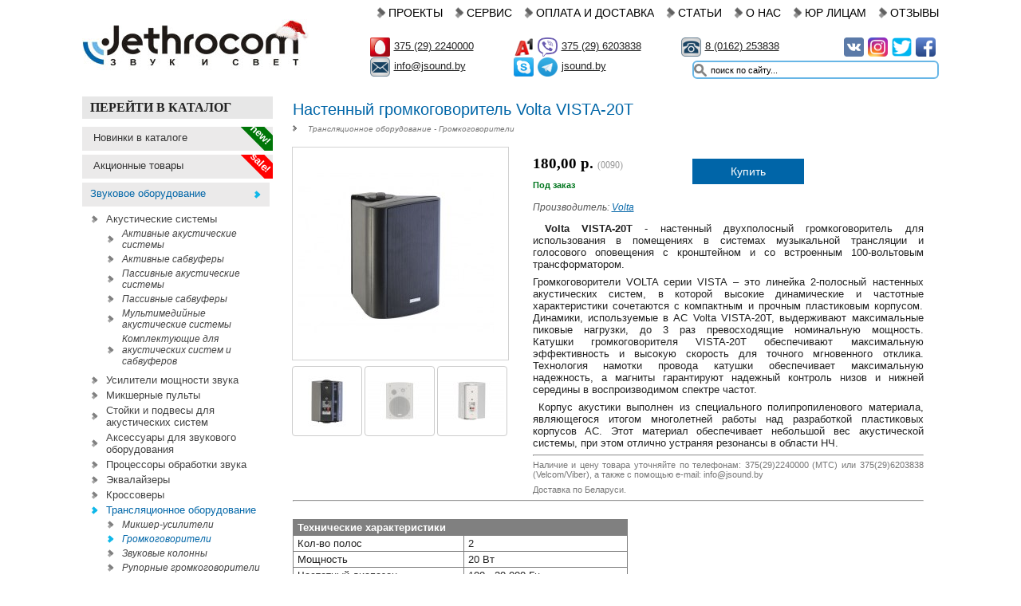

--- FILE ---
content_type: text/html; charset=utf-8
request_url: https://jsound.by/katalog/zvukovoe-oborudovanie/translyatsionnoe-oborudovanie/gromkogovoriteli/volta-vista-20t
body_size: 14278
content:
<!DOCTYPE html>
<html xmlns="http://www.w3.org/1999/xhtml" xml:lang="ru-ru" lang="ru-ru" >
<head>
<!-- Google Tag Manager -->
<script>(function(w,d,s,l,i){w[l]=w[l]||[];w[l].push({'gtm.start':
new Date().getTime(),event:'gtm.js'});var f=d.getElementsByTagName(s)[0],
j=d.createElement(s),dl=l!='dataLayer'?'&l='+l:'';j.async=true;j.src=
'https://www.googletagmanager.com/gtm.js?id='+i+dl;f.parentNode.insertBefore(j,f);
})(window,document,'script','dataLayer','GTM-P2KWTC');</script>
<!-- End Google Tag Manager -->

<script src="/templates/urbis/js/jquery.min.js" type="text/javascript"></script>  
<base href="https://jsound.by/katalog/zvukovoe-oborudovanie/translyatsionnoe-oborudovanie/gromkogovoriteli/volta-vista-20t" />
	<meta http-equiv="content-type" content="text/html; charset=utf-8" />
	<meta name="keywords" content=" " />
	<meta name="robots" content="index, follow" />
	<meta name="description" content="Volta VISTA-20T - настенный 2-х полосный громкоговоритель для использования в помещениях в системах музыкальной трансляции и голосового оповещения с кронштейном и со встроенным 100-вольтовым трансформатором. Размеры:
170 х 215 х 150
Вес:
2,2 кг" />
	<title>Volta VISTA-20T купить настенный громкоговоритель - jsound.by</title>
	<link href="https://jsound.by/katalog/zvukovoe-oborudovanie/translyatsionnoe-oborudovanie/gromkogovoriteli/volta-vista-20t" rel="canonical" />
	<link href="/templates/urbis/favicon.ico" rel="shortcut icon" type="image/x-icon" />
	<link href="/templates/urbis/favicon.ico" rel="shortcut icon" type="image/vnd.microsoft.icon" />
	<link href="/components/com_jcomments/tpl/default/style.css?v=3002" rel="stylesheet" type="text/css" />
	<link href="/plugins/system/jce/css/content.css?aa754b1f19c7df490be4b958cf085e7c" rel="stylesheet" type="text/css" />
	<meta name="google-site-verification" content="xIMM_8dp7JYG073ClK2pMIrCRmC-j11qFhzXf4T1k8Q" />
<meta name="yandex-verification" content="5c2b99adf0ab39cd" />
<meta name="msvalidate.01" content="20F271707253B1FBFA90F32731DDA20D" />
<meta name="viewport" content="width=device-width, initial-scale=1.0, maximum-scale=1.0, user-scalable=0" />
<meta name="HandheldFriendly" content="True" />

<link rel="stylesheet" href="/templates/urbis/js/highslide/highslide.css" type="text/css" />
<script src="/templates/urbis/js/highslide/highslide-with-gallery.packed.js" type="text/javascript"></script>

<link href="/templates/urbis/css/layout.css" rel="stylesheet"  type="text/css" />
<script type="text/javascript" src="/templates/urbis/js/vtscript.js"></script>
<link href="/templates/urbis/css/sliders.css" rel="stylesheet"  type="text/css" />
<script type="text/javascript">
	hs.graphicsDir = "/templates/urbis/js/highslide/graphics/"
	hs.align = "center";
	hs.transitions = ["expand", "crossfade"];
	hs.outlineType = "rounded-white";
	hs.fadeInOut = true;
	hs.showCredits = false;
	hs.addSlideshow({
		useControls: true,
		fixedControls: true,
		overlayOptions: {
		opacity: .6,
		position: 'bottom center',
		hideOnMouseOut: true
		}
	});
</script>
</head>
<body id="body">  
  
<!-- Google Tag Manager (noscript) -->
<noscript><iframe src="https://www.googletagmanager.com/ns.html?id=GTM-P2KWTC"
height="0" width="0" style="display:none;visibility:hidden"></iframe></noscript>
<!-- End Google Tag Manager (noscript) -->
  
<div class="main-slide" >
	<div class="main">
		<div class="main-bg" >
			<div class="main-width">
			        <div class="header">
					<div class="headerwrap">
						<div class="logo">
							<a href="/" title="Профессиональное звуковое и световое оборудование – Звук и Свет"><img src="/templates/urbis/images/logo.jpg" alt="Профессиональное звуковое и световое оборудование – Звук и Свет" /></a>
						</div>
          					<div class="menu">
									<div class="moduletable_menu">
						<span class="showmenu"><img src="/images/menu.png" /></span>
<div class="menucontainer">
<div class="menubgd">
<div class="closemenu"> </div>
<ul class="menu">
<li class="item-398"><a href="/nashi-proekty" >Проекты</a></li><li class="item-105 parent"><a href="/servis" >Сервис</a></li><li class="item-401"><span class="separator"><img src="/images/menu.png" alt="Меню" /></span>
</li><li class="item-238"><a href="/oplata" >Оплата и Доставка</a></li><li class="item-490"><a href="/stati" >Статьи</a></li><li class="item-320"><a href="/o-kompanii" >О нас</a></li><li class="item-513"><a href="/b2b" >Юр лицам</a></li><li class="item-543"><a href="/otzyvy" >Отзывы</a></li></ul>
</div>
</div>
		</div>
			<div class="moduletable mains">
						<span class="opensearch"></span>
<form action="/katalog" method="post">
	<div class="search mains">
		<input type="image" value=" " class="button mains" src="/templates/urbis/images/searchButton.png" onclick="this.form.searchword.focus();"/><input name="searchword" id="mod-search-searchword" maxlength="200"  class="inputbox" type="text" size="20" value="поиск по сайту..."  onblur="if (this.value=='') this.value='поиск по сайту...';" onfocus="if (this.value=='поиск по сайту...') this.value='';" />	<input type="hidden" name="task" value="search" />
	<input type="hidden" name="option" value="com_search" />
	<input type="hidden" name="Itemid" value="400" />
	</div>
</form>
		</div>
			<div class="moduletabletopcontact onlymobile">
						

<div class="customtopcontact onlymobile"  >
	<div class="floatleft floatleftone">
<p><img src="/images/newscompany1014sm.jpg" alt="newscompany1014sm.jpg" width="25" height="25" style="background-color: transparent;" /><a href="tel:+375292240000">375 29 224-00-00</a></p>
<p><img src="/images/a1.png" alt="sds.png" width="24" height="24" style="background-color: transparent;" /><a href="tel:+375296203838">375 29 620-38-38</a></p>
<p><img src="/images/viber.png" alt="sds.png" width="24" height="24" style="background-color: transparent;" /><a href="tel:+375296203838">375 29 620-38-38</a></p>
<p><img src="/images/4cbKjLbpi.png" alt="4cbKjLbpi.png" width="24" height="24" style="background-color: transparent;" /><a href="tel:375162253838">8 0162 25-38-38</a></p>
<p style="text-align: justify;"><img src="/images/skypejgh.png" alt="skypejgh.png" width="24" height="24" style="text-align: justify; background-color: transparent;" /><a href="skype:jsound.by?chat"><span style="text-align: justify;">jsound.by</span></a></p>
<p><img src="/images/telegram_logo.png" alt="skypejgh.png" width="24" height="24" style="text-align: justify; background-color: transparent;" /><a href="tg://resolve?domain=jsoundby"><span style="text-align: justify;">jsoundby</span></a></p>
<p><img src="/images/mmail03.png" alt="mmail03.png" width="24" height="24" style="background-color: transparent;" /><a href="mailto:info@jsound.by">info@jsound.by</a></p>
</div>
<div class="floatright">
<div class="onlymob">Наши группы в соцсетях:</div>
<p><span style="text-align: justify;"><a href="https://vk.com/zvukisvetbrest" target="_blank" rel="noopener noreferrer" style="text-align: justify;"><img src="/images/cOtdLh_Fw6w.jpg" alt="cOtdLh_Fw6w.jpg" width="24" height="24" /></a><a href="https://www.instagram.com/jsoundby/" target="_blank" rel="noopener noreferrer" style="text-align: justify; background-color: transparent;"><img src="/images/Instagram-logo.jpg" alt="" width="24" height="24" /></a><a href="https://twitter.com/jsoundby" target="_blank" rel="noopener noreferrer" style="text-align: justify; background-color: transparent;"><img src="/images/5761ba6c7938615555c037d1.png" alt="5761ba6c7938615555c037d1.png" width="24" height="24" /></a><a href="https://www.facebook.com/jsoundby/"><img src="/images/mzl.hpcnlybr.256x256-75.png" alt="mzl.hpcnlybr.256x256-75.png" width="24" height="24" /></a></span></p>
</div></div>
		</div>
			<div class="moduletabletopcontact nomobile">
						

<div class="customtopcontact nomobile"  >
	<div class="floatleft floatleftone">
<p><a href="tel:+375292240000"><img src="/images/newscompany1014sm.jpg" alt="newscompany1014sm.jpg" width="24" height="24" style="background-color: transparent;" /></a><a href="tel:+375292240000">375 (29) 2240000</a></p>
<p><a href="mailto:info@jsound.by"><img src="/images/mmail03.png" alt="mmail03.png" width="24" height="24" style="background-color: transparent;" /></a><a href="mailto:info@jsound.by">info@jsound.by</a></p>
</div>
<div class="floatleft">
<p><a href="tel:+375296203838"><img src="/images/a1.png" alt="sds.png" width="24" height="24" style="background-color: transparent;" /></a><img src="/images/viber.png" alt="sds.png" width="24" height="24" style="background-color: transparent;" /><a href="tel:+375296203838">375 (29) 6203838</a></p>
<p style="text-align: justify;"><a href="skype:jsound.by?chat"><img src="/images/skypejgh.png" alt="skypejgh.png" width="24" height="24" style="text-align: justify; background-color: transparent;" /></a><img src="/images/telegram_logo.png" alt="sds.png" width="24" height="24" style="background-color: transparent;" /><a href="skype:jsound.by?chat">jsound.by</a></p>
</div>
<div class="floatleft">
<p><a href="tel:375162253838"><img src="/images/4cbKjLbpi.png" alt="4cbKjLbpi.png" width="24" height="24" style="background-color: transparent;" /></a><a href="tel:375162253838">8 (0162) 253838</a></p>
</div>
<div class="floatright">
<div class="onlymob"><span style="color: #454545;">Наши группы в соцсетях:</span></div>
<p><span style="text-align: justify;"><a href="https://vk.com/zvukisvetbrest" target="_blank" rel="noopener noreferrer" style="text-align: justify;"><img src="/images/cOtdLh_Fw6w.jpg" alt="cOtdLh_Fw6w.jpg" width="24" height="24" /></a><a href="https://www.instagram.com/jsoundby/" target="_blank" rel="noopener noreferrer" style="text-align: justify; background-color: transparent;"><img src="/images/Instagram-logo.jpg" alt="" width="24" height="24" /></a><a href="https://twitter.com/jsoundby" target="_blank" rel="noopener noreferrer" style="text-align: justify; background-color: transparent;"><img src="/images/5761ba6c7938615555c037d1.png" alt="5761ba6c7938615555c037d1.png" width="24" height="24" /></a><a href="https://www.facebook.com/jsoundby/"><img src="/images/mzl.hpcnlybr.256x256-75.png" alt="mzl.hpcnlybr.256x256-75.png" width="24" height="24" /></a><br /></span></p>
</div></div>
		</div>
	            
						</div>
					</div>
				</div>
				<div class="content">
					<div class="column-left ">
								<div class="moduletablekatalog">
							<h3>Перейти в каталог</h3>
						<div class="k2CategoriesListBlock katalog">
<ul class="categories-module level0">
<li > 	
		<div class="isnew2" title="Новинка"><span> new!</span></div>
		<a class="catTopTit" href="/katalog/novinki">
		<span class="catTopTit">Новинки в каталоге</span>
		</a>
</li>
<li > 		
		<div class="akcii2" title="Товар на акции"><span> sale!</span></div>
		<a class="catTopTit" href="/katalog/sale">
		<span class="catTopTit">Акционные товары</span>
		</a>
</li>
	<li  class="parent"> 	
		<a class="catTopTit">
		<span class="catTopTit">Звуковое оборудование</span>
		</a>

							<ul class="level1">										<li > 	
		<a href="/katalog/zvukovoe-oborudovanie/akusticheskie-sistemy">
		<span class="catTitle">Акустические системы</span>
		</a>

							<ul class="level2">										<li > 	
		<a href="/katalog/zvukovoe-oborudovanie/akusticheskie-sistemy/aktivnye">
		<span class="catTitle">Активные акустические системы</span>
		</a>

					</li>
	<li > 	
		<a href="/katalog/zvukovoe-oborudovanie/akusticheskie-sistemy/aktivnye-sabvufery">
		<span class="catTitle">Активные сабвуферы</span>
		</a>

					</li>
	<li > 	
		<a href="/katalog/zvukovoe-oborudovanie/akusticheskie-sistemy/passivnye">
		<span class="catTitle">Пассивные акустические системы</span>
		</a>

					</li>
	<li > 	
		<a href="/katalog/zvukovoe-oborudovanie/akusticheskie-sistemy/passivnye-sabvufery">
		<span class="catTitle">Пассивные сабвуферы</span>
		</a>

					</li>
	<li > 	
		<a href="/katalog/zvukovoe-oborudovanie/akusticheskie-sistemy/multimedijnye-akusticheskie-sistemy">
		<span class="catTitle">Мультимедийные акустические системы</span>
		</a>

					</li>
	<li > 	
		<a href="/katalog/zvukovoe-oborudovanie/akusticheskie-sistemy/komplektuyushchie">
		<span class="catTitle">Комплектующие для акустических систем и сабвуферов</span>
		</a>

					</li>
						</ul>			</li>
	<li > 	
		<a href="/katalog/zvukovoe-oborudovanie/usiliteli-moshchnosti">
		<span class="catTitle">Усилители мощности звука</span>
		</a>

					</li>
	<li > 	
		<a href="/katalog/zvukovoe-oborudovanie/mikshernye-pulty">
		<span class="catTitle">Микшерные пульты</span>
		</a>

					</li>
	<li > 	
		<a href="/katalog/zvukovoe-oborudovanie/stojki-i-podvesy">
		<span class="catTitle">Стойки и подвесы для акустических систем</span>
		</a>

					</li>
	<li > 	
		<a href="/katalog/zvukovoe-oborudovanie/aksessuary">
		<span class="catTitle">Аксессуары для звукового оборудования</span>
		</a>

					</li>
	<li > 	
		<a href="/katalog/zvukovoe-oborudovanie/protsessory-obrabotki">
		<span class="catTitle">Процессоры обработки звука</span>
		</a>

					</li>
	<li > 	
		<a href="/katalog/zvukovoe-oborudovanie/ekvalajzery">
		<span class="catTitle">Эквалайзеры</span>
		</a>

					</li>
	<li > 	
		<a href="/katalog/zvukovoe-oborudovanie/krossovery">
		<span class="catTitle">Кроссоверы</span>
		</a>

					</li>
	<li > 	
		<a href="/katalog/zvukovoe-oborudovanie/translyatsionnoe-oborudovanie">
		<span class="catTitle">Трансляционное оборудование</span>
		</a>

							<ul class="level2">										<li > 	
		<a href="/katalog/zvukovoe-oborudovanie/translyatsionnoe-oborudovanie/miksher-usiliteli">
		<span class="catTitle">Микшер-усилители</span>
		</a>

					</li>
	<li  class="activeCategory"> 	
		<a href="/katalog/zvukovoe-oborudovanie/translyatsionnoe-oborudovanie/gromkogovoriteli">
		<span class="catTitle">Громкоговорители</span>
		</a>

					</li>
	<li > 	
		<a href="/katalog/zvukovoe-oborudovanie/translyatsionnoe-oborudovanie/column-speakers">
		<span class="catTitle">Звуковые колонны</span>
		</a>

					</li>
	<li > 	
		<a href="/katalog/zvukovoe-oborudovanie/translyatsionnoe-oborudovanie/speakers-horns">
		<span class="catTitle">Рупорные громкоговорители</span>
		</a>

					</li>
	<li > 	
		<a href="/katalog/zvukovoe-oborudovanie/translyatsionnoe-oborudovanie/recessed-speakers">
		<span class="catTitle">Встраиваемые громкоговорители</span>
		</a>

					</li>
	<li > 	
		<a href="/katalog/zvukovoe-oborudovanie/translyatsionnoe-oborudovanie/pendant-speakers">
		<span class="catTitle">Подвесные громкоговорители</span>
		</a>

					</li>
	<li > 	
		<a href="/katalog/zvukovoe-oborudovanie/translyatsionnoe-oborudovanie/dopolnitelnoe-oborudovanie">
		<span class="catTitle">Дополнительное оборудование</span>
		</a>

					</li>
						</ul>			</li>
	<li > 	
		<a href="/katalog/zvukovoe-oborudovanie/kommutatsiya">
		<span class="catTitle">Коммутация</span>
		</a>

							<ul class="level2">										<li > 	
		<a href="/katalog/zvukovoe-oborudovanie/kommutatsiya/adaptery">
		<span class="catTitle">Адаптеры</span>
		</a>

					</li>
	<li > 	
		<a href="/katalog/zvukovoe-oborudovanie/kommutatsiya/raz-jomy">
		<span class="catTitle">Разъёмы, адаптеры</span>
		</a>

					</li>
	<li > 	
		<a href="/katalog/zvukovoe-oborudovanie/kommutatsiya/direkt-boksy">
		<span class="catTitle">Директ-боксы</span>
		</a>

					</li>
	<li > 	
		<a href="/katalog/zvukovoe-oborudovanie/kommutatsiya/kabeli">
		<span class="catTitle">Кабели</span>
		</a>

					</li>
	<li > 	
		<a href="/katalog/zvukovoe-oborudovanie/kommutatsiya/vstraivaemye-lyuchki">
		<span class="catTitle">Встраиваемые лючки</span>
		</a>

					</li>
						</ul>			</li>
	<li > 	
		<a href="/katalog/zvukovoe-oborudovanie/karaoke-sistemy">
		<span class="catTitle">Караоке системы</span>
		</a>

					</li>
	<li > 	
		<a href="/katalog/zvukovoe-oborudovanie/istochniki-signala">
		<span class="catTitle">Источники сигнала</span>
		</a>

					</li>
						</ul>			</li>
	<li  class="parent"> 	
		<a class="catTopTit">
		<span class="catTopTit">Микрофоны</span>
		</a>

							<ul class="level1">										<li > 	
		<a href="/katalog/mikrofony/kondensatornye">
		<span class="catTitle">Конденсаторные микрофоны</span>
		</a>

					</li>
	<li > 	
		<a href="/katalog/mikrofony/dinamicheskie">
		<span class="catTitle">Динамические микрофоны</span>
		</a>

					</li>
	<li > 	
		<a href="/katalog/mikrofony/studijnye-mikrofony">
		<span class="catTitle">Студийные микрофоны</span>
		</a>

					</li>
	<li > 	
		<a href="/katalog/mikrofony/instrumentalnye">
		<span class="catTitle">Инструментальные микрофоны</span>
		</a>

					</li>
	<li > 	
		<a href="/katalog/mikrofony/radiosistemy">
		<span class="catTitle">Радиосистемы</span>
		</a>

					</li>
	<li > 	
		<a href="/katalog/mikrofony/conference-microphones">
		<span class="catTitle">Конференц-микрофоны</span>
		</a>

					</li>
	<li > 	
		<a href="/katalog/mikrofony/conference-systems">
		<span class="catTitle">Конференц-системы</span>
		</a>

					</li>
	<li > 	
		<a href="/katalog/mikrofony/ekskursionnoe-oborudovanie">
		<span class="catTitle">Экскурсионное оборудование</span>
		</a>

					</li>
	<li > 	
		<a href="/katalog/mikrofony/aksessuary-i-komplektuyushchie">
		<span class="catTitle">Аксессуары и комплектующие для микрофонов</span>
		</a>

					</li>
	<li > 	
		<a href="/katalog/mikrofony/rekordery">
		<span class="catTitle">Рекордеры</span>
		</a>

					</li>
	<li > 	
		<a href="/katalog/mikrofony/stojki-i-derzhateli">
		<span class="catTitle">Стойки и держатели для микрофонов</span>
		</a>

					</li>
						</ul>			</li>
	<li  class="parent"> 	
		<a class="catTopTit">
		<span class="catTopTit">Световое оборудование</span>
		</a>

							<ul class="level1">										<li > 	
		<a href="/katalog/svetovoe-oborudovanie/prozhektory-par">
		<span class="catTitle">Прожекторы, PAR</span>
		</a>

					</li>
	<li > 	
		<a href="/katalog/svetovoe-oborudovanie/svetoeffekty-led-pribory">
		<span class="catTitle">Светоэффекты, LED приборы</span>
		</a>

					</li>
	<li > 	
		<a href="/katalog/svetovoe-oborudovanie/vrashchayushchiesya-golovy">
		<span class="catTitle">Вращающиеся «головы»</span>
		</a>

					</li>
	<li > 	
		<a href="/katalog/svetovoe-oborudovanie/stroboskopy">
		<span class="catTitle">Стробоскопы</span>
		</a>

					</li>
	<li > 	
		<a href="/katalog/svetovoe-oborudovanie/skanery">
		<span class="catTitle">Сканеры</span>
		</a>

					</li>
	<li > 	
		<a href="/katalog/svetovoe-oborudovanie/lazery">
		<span class="catTitle">Лазеры</span>
		</a>

					</li>
	<li > 	
		<a href="/katalog/svetovoe-oborudovanie/generatory-dyma">
		<span class="catTitle">Генераторы дыма, пузырей</span>
		</a>

					</li>
	<li > 	
		<a href="/katalog/svetovoe-oborudovanie/stojki-i-krepleniya">
		<span class="catTitle">Стойки и крепления</span>
		</a>

					</li>
	<li > 	
		<a href="/katalog/svetovoe-oborudovanie/pulty-upravleniya-dmx">
		<span class="catTitle">Пульты управления DMX</span>
		</a>

					</li>
	<li > 	
		<a href="/katalog/svetovoe-oborudovanie/po-upravleniya-dmx">
		<span class="catTitle">ПО для управления DMX</span>
		</a>

					</li>
	<li > 	
		<a href="/katalog/svetovoe-oborudovanie/shary-zerkalnye">
		<span class="catTitle">Шары зеркальные</span>
		</a>

					</li>
	<li > 	
		<a href="/katalog/svetovoe-oborudovanie/lampy-i-uv">
		<span class="catTitle">Лампы и UV</span>
		</a>

					</li>
	<li > 	
		<a href="/katalog/svetovoe-oborudovanie/komplekty-svetovykh-effektov">
		<span class="catTitle">Готовые комплекты</span>
		</a>

					</li>
						</ul>			</li>
	<li  class="parent"> 	
		<a class="catTopTit">
		<span class="catTopTit">Студийное оборудование</span>
		</a>

							<ul class="level1">										<li > 	
		<a href="/katalog/studijnoe-oborudovanie/studijnye-monitory">
		<span class="catTitle">Студийные мониторы</span>
		</a>

					</li>
	<li > 	
		<a href="/katalog/studijnoe-oborudovanie/stojki-i-podstavki">
		<span class="catTitle">Стойки и подставки</span>
		</a>

					</li>
	<li > 	
		<a href="/katalog/studijnoe-oborudovanie/zvukovye-karty">
		<span class="catTitle">Звуковые карты</span>
		</a>

					</li>
	<li > 	
		<a href="/katalog/studijnoe-oborudovanie/predusiliteli">
		<span class="catTitle">Предусилители</span>
		</a>

					</li>
	<li > 	
		<a href="/katalog/studijnoe-oborudovanie/midi-kontrollery">
		<span class="catTitle">MIDI контроллеры</span>
		</a>

					</li>
	<li > 	
		<a href="/katalog/studijnoe-oborudovanie/programmnoe">
		<span class="catTitle">Программное обеспечение</span>
		</a>

					</li>
	<li > 	
		<a href="/katalog/studijnoe-oborudovanie/studijnaya-zvukoizolyatsiya">
		<span class="catTitle">Студийная звукоизоляция</span>
		</a>

					</li>
						</ul>			</li>
	<li  class="parent"> 	
		<a class="catTopTit">
		<span class="catTopTit">DJ оборудование</span>
		</a>

							<ul class="level1">										<li > 	
		<a href="/katalog/dj-oborudovanie/dj-proigryvateli">
		<span class="catTitle">DJ проигрыватели</span>
		</a>

					</li>
	<li > 	
		<a href="/katalog/dj-oborudovanie/dj-mikshernye-pulty">
		<span class="catTitle">DJ микшерные пульты</span>
		</a>

					</li>
	<li > 	
		<a href="/katalog/dj-oborudovanie/dj-kontrollery">
		<span class="catTitle">DJ контроллеры</span>
		</a>

					</li>
	<li > 	
		<a href="/katalog/dj-oborudovanie/dj-effektory-i-semplery">
		<span class="catTitle">DJ эффекторы и сэмплеры</span>
		</a>

					</li>
	<li > 	
		<a href="/katalog/dj-oborudovanie/dj-stoly-i-stojki">
		<span class="catTitle">DJ столы и стойки</span>
		</a>

					</li>
						</ul>			</li>
	<li  class="parent"> 	
		<a class="catTopTit">
		<span class="catTopTit">Наушники</span>
		</a>

							<ul class="level1">										<li > 	
		<a href="/katalog/naushniki/dj-naushniki">
		<span class="catTitle">DJ наушники</span>
		</a>

					</li>
	<li > 	
		<a href="/katalog/naushniki/studijnye-naushniki">
		<span class="catTitle">Студийные наушники</span>
		</a>

					</li>
	<li > 	
		<a href="/katalog/naushniki/garnitury">
		<span class="catTitle">Гарнитуры</span>
		</a>

					</li>
	<li > 	
		<a href="/katalog/naushniki/hi-fi-naushniki">
		<span class="catTitle">Hi-Fi наушники</span>
		</a>

					</li>
	<li > 	
		<a href="/katalog/naushniki/ushnye-monitory">
		<span class="catTitle">Ушные мониторы</span>
		</a>

					</li>
						</ul>			</li>
	<li  class="parent"> 	
		<a class="catTopTit">
		<span class="catTopTit">Музыкальные инструменты</span>
		</a>

							<ul class="level1">										<li > 	
		<a href="/katalog/muzykalnye-instrumenty/akkordeony-i-bayany">
		<span class="catTitle">Аккордеоны и баяны</span>
		</a>

					</li>
	<li > 	
		<a href="/katalog/muzykalnye-instrumenty/dukhovye">
		<span class="catTitle">Духовые инструменты</span>
		</a>

							<ul class="level2">										<li > 	
		<a href="/katalog/muzykalnye-instrumenty/dukhovye/saksofony">
		<span class="catTitle">Саксофоны</span>
		</a>

					</li>
	<li > 	
		<a href="/katalog/muzykalnye-instrumenty/dukhovye/klarnety">
		<span class="catTitle">Кларнеты</span>
		</a>

					</li>
	<li > 	
		<a href="/katalog/muzykalnye-instrumenty/dukhovye/flejty">
		<span class="catTitle">Флейты</span>
		</a>

					</li>
	<li > 	
		<a href="/katalog/muzykalnye-instrumenty/dukhovye/vargany">
		<span class="catTitle">Варганы</span>
		</a>

					</li>
	<li > 	
		<a href="/katalog/muzykalnye-instrumenty/dukhovye/truby-trombony">
		<span class="catTitle">Трубы, тромбоны</span>
		</a>

					</li>
	<li > 	
		<a href="/katalog/muzykalnye-instrumenty/dukhovye/pianiki-garmoniki">
		<span class="catTitle">Пианики, гармоники</span>
		</a>

					</li>
	<li > 	
		<a href="/katalog/muzykalnye-instrumenty/dukhovye/melodiki">
		<span class="catTitle">Мелодики</span>
		</a>

					</li>
	<li > 	
		<a href="/katalog/muzykalnye-instrumenty/dukhovye/kazu">
		<span class="catTitle">Казу</span>
		</a>

					</li>
	<li > 	
		<a href="/katalog/muzykalnye-instrumenty/dukhovye/sredstva-po-ukhodu">
		<span class="catTitle">Средства по уходу</span>
		</a>

					</li>
	<li > 	
		<a href="/katalog/muzykalnye-instrumenty/dukhovye/aksessuary-dlya-dukhovykh-instrumentov">
		<span class="catTitle">Аксессуары для духовых инструментов</span>
		</a>

					</li>
						</ul>			</li>
	<li > 	
		<a href="/katalog/muzykalnye-instrumenty/klavishnye-i-midi">
		<span class="catTitle">Клавишные и MIDI</span>
		</a>

							<ul class="level2">										<li > 	
		<a href="/katalog/muzykalnye-instrumenty/klavishnye-i-midi/midi-klaviatury">
		<span class="catTitle">MIDI-клавиатуры</span>
		</a>

					</li>
	<li > 	
		<a href="/katalog/muzykalnye-instrumenty/klavishnye-i-midi/sintezatory-rabochie-stantsii">
		<span class="catTitle">Синтезаторы, рабочие станции</span>
		</a>

					</li>
	<li > 	
		<a href="/katalog/muzykalnye-instrumenty/klavishnye-i-midi/tsifrovye-pianino-elektroorgany">
		<span class="catTitle">Цифровые пианино, электроорганы</span>
		</a>

					</li>
	<li > 	
		<a href="/katalog/muzykalnye-instrumenty/klavishnye-i-midi/akusticheskie-pianino-royali">
		<span class="catTitle">Акустические пианино, рояли</span>
		</a>

					</li>
	<li > 	
		<a href="/katalog/muzykalnye-instrumenty/klavishnye-i-midi/stojki-dlya-klavish">
		<span class="catTitle">Стойки для клавиш</span>
		</a>

					</li>
	<li > 	
		<a href="/katalog/muzykalnye-instrumenty/klavishnye-i-midi/pedali-dlya-klavish">
		<span class="catTitle">Педали для клавиш</span>
		</a>

					</li>
	<li > 	
		<a href="/katalog/muzykalnye-instrumenty/klavishnye-i-midi/adaptery-pitaniya">
		<span class="catTitle">Адаптеры питания для клавиш</span>
		</a>

					</li>
	<li > 	
		<a href="/katalog/muzykalnye-instrumenty/klavishnye-i-midi/chekhly-kejsy">
		<span class="catTitle">Чехлы, кейсы для клавиш</span>
		</a>

					</li>
	<li > 	
		<a href="/katalog/muzykalnye-instrumenty/klavishnye-i-midi/kombousilitel-dlya-klavishnykh">
		<span class="catTitle">Комбоусилители для клавишных</span>
		</a>

					</li>
						</ul>			</li>
	<li > 	
		<a href="/katalog/muzykalnye-instrumenty/strunnye">
		<span class="catTitle">Струнные инструменты</span>
		</a>

							<ul class="level2">										<li > 	
		<a href="/katalog/muzykalnye-instrumenty/strunnye/mandoliny">
		<span class="catTitle">Мандолины</span>
		</a>

					</li>
	<li > 	
		<a href="/katalog/muzykalnye-instrumenty/strunnye/bandzho">
		<span class="catTitle">Банджо</span>
		</a>

					</li>
	<li > 	
		<a href="/katalog/muzykalnye-instrumenty/strunnye/smychkovye">
		<span class="catTitle">Смычковые</span>
		</a>

							<ul class="level3">										<li > 	
		<a href="/katalog/muzykalnye-instrumenty/strunnye/smychkovye/skripki">
		<span class="catTitle">Скрипки</span>
		</a>

					</li>
	<li > 	
		<a href="/katalog/muzykalnye-instrumenty/strunnye/smychkovye/violoncheli">
		<span class="catTitle">Виолончели</span>
		</a>

					</li>
	<li > 	
		<a href="/katalog/muzykalnye-instrumenty/strunnye/smychkovye/alty">
		<span class="catTitle">Альты</span>
		</a>

					</li>
	<li > 	
		<a href="/katalog/muzykalnye-instrumenty/strunnye/smychkovye/kontrabasy">
		<span class="catTitle">Контрабасы</span>
		</a>

					</li>
						</ul>			</li>
	<li > 	
		<a href="/katalog/muzykalnye-instrumenty/strunnye/domry">
		<span class="catTitle">Домры</span>
		</a>

					</li>
	<li > 	
		<a href="/katalog/muzykalnye-instrumenty/strunnye/balalajki">
		<span class="catTitle">Балалайки</span>
		</a>

					</li>
	<li > 	
		<a href="/katalog/muzykalnye-instrumenty/strunnye/struny-smychki">
		<span class="catTitle">Струны, смычки</span>
		</a>

					</li>
	<li > 	
		<a href="/katalog/muzykalnye-instrumenty/strunnye/sredstva-po-ukhodu">
		<span class="catTitle">Средства по уходу за струнными инструментами</span>
		</a>

					</li>
	<li > 	
		<a href="/katalog/muzykalnye-instrumenty/strunnye/aksessuary">
		<span class="catTitle">Аксессуары для струнных инструментов</span>
		</a>

					</li>
						</ul>			</li>
	<li > 	
		<a href="/katalog/muzykalnye-instrumenty/gitary-i-elektrogitary">
		<span class="catTitle">Гитары</span>
		</a>

							<ul class="level2">										<li > 	
		<a href="/katalog/muzykalnye-instrumenty/gitary-i-elektrogitary/ukulele">
		<span class="catTitle">Укулеле</span>
		</a>

					</li>
	<li > 	
		<a href="/katalog/muzykalnye-instrumenty/gitary-i-elektrogitary/struny">
		<span class="catTitle">Струны</span>
		</a>

							<ul class="level3">										<li > 	
		<a href="/katalog/muzykalnye-instrumenty/gitary-i-elektrogitary/struny/nejlon">
		<span class="catTitle">Струны для классических гитар (нейлоновые)</span>
		</a>

					</li>
	<li > 	
		<a href="/katalog/muzykalnye-instrumenty/gitary-i-elektrogitary/struny/akustika">
		<span class="catTitle">Струны для акустических гитар</span>
		</a>

					</li>
	<li > 	
		<a href="/katalog/muzykalnye-instrumenty/gitary-i-elektrogitary/struny/elektro">
		<span class="catTitle">Струны для электрогитар</span>
		</a>

					</li>
	<li > 	
		<a href="/katalog/muzykalnye-instrumenty/gitary-i-elektrogitary/struny/bas">
		<span class="catTitle">Струны для бас-гитар</span>
		</a>

					</li>
						</ul>			</li>
	<li > 	
		<a href="/katalog/muzykalnye-instrumenty/gitary-i-elektrogitary/kombousiliteli">
		<span class="catTitle">Комбоусилители</span>
		</a>

							<ul class="level3">										<li > 	
		<a href="/katalog/muzykalnye-instrumenty/gitary-i-elektrogitary/kombousiliteli/kombo-usiliteli-dlya-elektrogitar">
		<span class="catTitle">Комбоусилители для электрогитар</span>
		</a>

					</li>
	<li > 	
		<a href="/katalog/muzykalnye-instrumenty/gitary-i-elektrogitary/kombousiliteli/kombo-usiliteli-dlya-akusticheskikh-gitar">
		<span class="catTitle">Комбоусилители для акустических гитар</span>
		</a>

					</li>
	<li > 	
		<a href="/katalog/muzykalnye-instrumenty/gitary-i-elektrogitary/kombousiliteli/kombo-usiliteli-dlya-bas-gitar">
		<span class="catTitle">Комбоусилители для бас-гитар</span>
		</a>

					</li>
						</ul>			</li>
	<li > 	
		<a href="/katalog/muzykalnye-instrumenty/gitary-i-elektrogitary/protsessory-i-pedali-effektov">
		<span class="catTitle">Процессоры и педали эффектов</span>
		</a>

					</li>
	<li > 	
		<a href="/katalog/muzykalnye-instrumenty/gitary-i-elektrogitary/usb-interfejsy">
		<span class="catTitle">USB интерфейсы</span>
		</a>

					</li>
	<li > 	
		<a href="/katalog/muzykalnye-instrumenty/gitary-i-elektrogitary/gitarnoe-oborudovanie">
		<span class="catTitle">Гитарное оборудование</span>
		</a>

							<ul class="level3">										<li > 	
		<a href="/katalog/muzykalnye-instrumenty/gitary-i-elektrogitary/gitarnoe-oborudovanie/tyunery-kamertony-metronomy">
		<span class="catTitle">Тюнеры, камертоны, метрономы</span>
		</a>

					</li>
	<li > 	
		<a href="/katalog/muzykalnye-instrumenty/gitary-i-elektrogitary/gitarnoe-oborudovanie/chekhly-i-kejsy">
		<span class="catTitle">Чехлы и кейсы для гитар</span>
		</a>

					</li>
	<li > 	
		<a href="/katalog/muzykalnye-instrumenty/gitary-i-elektrogitary/gitarnoe-oborudovanie/remni">
		<span class="catTitle">Ремни для гитар</span>
		</a>

					</li>
	<li > 	
		<a href="/katalog/muzykalnye-instrumenty/gitary-i-elektrogitary/gitarnoe-oborudovanie/stojki">
		<span class="catTitle">Стойки для гитар</span>
		</a>

					</li>
	<li > 	
		<a href="/katalog/muzykalnye-instrumenty/gitary-i-elektrogitary/gitarnoe-oborudovanie/sredstva-po-ukhodu">
		<span class="catTitle">Средства по уходу за гитарами</span>
		</a>

					</li>
	<li > 	
		<a href="/katalog/muzykalnye-instrumenty/gitary-i-elektrogitary/gitarnoe-oborudovanie/aksessuary">
		<span class="catTitle">Аксессуары для гитар</span>
		</a>

					</li>
	<li > 	
		<a href="/katalog/muzykalnye-instrumenty/gitary-i-elektrogitary/gitarnoe-oborudovanie/kabeli">
		<span class="catTitle">Кабели</span>
		</a>

					</li>
						</ul>			</li>
	<li > 	
		<a href="/katalog/muzykalnye-instrumenty/gitary-i-elektrogitary/klassicheskie-gitary">
		<span class="catTitle">Классические гитары</span>
		</a>

					</li>
	<li > 	
		<a href="/katalog/muzykalnye-instrumenty/gitary-i-elektrogitary/akusticheskie-gitary">
		<span class="catTitle">Акустические гитары</span>
		</a>

					</li>
	<li > 	
		<a href="/katalog/muzykalnye-instrumenty/gitary-i-elektrogitary/elektroakusticheskie-gitary">
		<span class="catTitle">Электроакустические гитары</span>
		</a>

					</li>
	<li > 	
		<a href="/katalog/muzykalnye-instrumenty/gitary-i-elektrogitary/elektrogitary">
		<span class="catTitle">Электрогитары</span>
		</a>

					</li>
	<li > 	
		<a href="/katalog/muzykalnye-instrumenty/gitary-i-elektrogitary/bas-gitary">
		<span class="catTitle">Бас-гитары</span>
		</a>

					</li>
						</ul>			</li>
	<li > 	
		<a href="/katalog/muzykalnye-instrumenty/udarnye-instrumenty">
		<span class="catTitle">Ударные инструменты</span>
		</a>

							<ul class="level2">										<li > 	
		<a href="/katalog/muzykalnye-instrumenty/udarnye-instrumenty/udarnye-ustanovki">
		<span class="catTitle">Ударные установки</span>
		</a>

					</li>
	<li > 	
		<a href="/katalog/muzykalnye-instrumenty/udarnye-instrumenty/malye-barabany">
		<span class="catTitle">Маршевые барабаны</span>
		</a>

					</li>
	<li > 	
		<a href="/katalog/muzykalnye-instrumenty/udarnye-instrumenty/barabannye-palochki">
		<span class="catTitle">Барабанные палочки</span>
		</a>

					</li>
	<li > 	
		<a href="/katalog/muzykalnye-instrumenty/udarnye-instrumenty/tarelki">
		<span class="catTitle">Тарелки</span>
		</a>

					</li>
	<li > 	
		<a href="/katalog/muzykalnye-instrumenty/udarnye-instrumenty/plastiki">
		<span class="catTitle">Пластики</span>
		</a>

					</li>
	<li > 	
		<a href="/katalog/muzykalnye-instrumenty/udarnye-instrumenty/pedy-trenirovochnye">
		<span class="catTitle">Пэды тренировочные</span>
		</a>

					</li>
	<li > 	
		<a href="/katalog/muzykalnye-instrumenty/udarnye-instrumenty/pedali">
		<span class="catTitle">Педали для ударных инструментов</span>
		</a>

					</li>
	<li > 	
		<a href="/katalog/muzykalnye-instrumenty/udarnye-instrumenty/komplektuyushchie">
		<span class="catTitle">Комплектующие для ударных инструментов</span>
		</a>

					</li>
	<li > 	
		<a href="/katalog/muzykalnye-instrumenty/udarnye-instrumenty/sredstva-po-ukhodu">
		<span class="catTitle">Средства по уходу за ударными инструментами</span>
		</a>

					</li>
	<li > 	
		<a href="/katalog/muzykalnye-instrumenty/udarnye-instrumenty/stojki-podstavki-derzhateli">
		<span class="catTitle">Стойки, подставки, держатели</span>
		</a>

					</li>
	<li > 	
		<a href="/katalog/muzykalnye-instrumenty/udarnye-instrumenty/perkussiya">
		<span class="catTitle">Перкуссия</span>
		</a>

					</li>
						</ul>			</li>
						</ul>			</li>
	<li  class="parent"> 	
		<a class="catTopTit">
		<span class="catTopTit">AV оборудование</span>
		</a>

							<ul class="level1">										<li > 	
		<a href="/katalog/av-equipment/ptz-cameras">
		<span class="catTitle">PTZ видеокамеры</span>
		</a>

					</li>
	<li > 	
		<a href="/katalog/av-equipment/displays">
		<span class="catTitle">Панели и дисплеи</span>
		</a>

					</li>
	<li > 	
		<a href="/katalog/av-equipment/collaboration">
		<span class="catTitle">Системы для совместной работы</span>
		</a>

					</li>
	<li > 	
		<a href="/katalog/av-equipment/communications">
		<span class="catTitle">Видеоконференции</span>
		</a>

					</li>
	<li > 	
		<a href="/katalog/av-equipment/switchers">
		<span class="catTitle">Коммутаторы</span>
		</a>

					</li>
	<li > 	
		<a href="/katalog/av-equipment/matrixswitchers">
		<span class="catTitle">Матричные коммутаторы</span>
		</a>

					</li>
	<li > 	
		<a href="/katalog/av-equipment/dsp">
		<span class="catTitle">Аудио процессоры</span>
		</a>

					</li>
	<li > 	
		<a href="/katalog/av-equipment/zone-mixers-distributions">
		<span class="catTitle">Микшеры-распределители</span>
		</a>

					</li>
	<li > 	
		<a href="/katalog/av-equipment/converters">
		<span class="catTitle">Преобразователи интерфейсов</span>
		</a>

					</li>
	<li > 	
		<a href="/katalog/av-equipment/scalers">
		<span class="catTitle">Масштабаторы</span>
		</a>

					</li>
	<li > 	
		<a href="/katalog/av-equipment/distribution-amplifiers">
		<span class="catTitle">Усилители-распределители</span>
		</a>

					</li>
	<li > 	
		<a href="/katalog/av-equipment/amplifiers">
		<span class="catTitle">Усилители мощности</span>
		</a>

					</li>
	<li > 	
		<a href="/katalog/av-equipment/extenders">
		<span class="catTitle">Удлинители интерфейсов</span>
		</a>

					</li>
						</ul>			</li>
	<li  class="parent"> 	
		<a class="catTopTit">
		<span class="catTopTit">Проекционное оборудование</span>
		</a>

							<ul class="level1">										<li > 	
		<a href="/katalog/proektsionnoe-oborudovanie/proektory">
		<span class="catTitle">Проекторы</span>
		</a>

					</li>
	<li > 	
		<a href="/katalog/proektsionnoe-oborudovanie/monitory">
		<span class="catTitle">Мониторы и панели</span>
		</a>

					</li>
	<li > 	
		<a href="/katalog/proektsionnoe-oborudovanie/interaktivnye-doski">
		<span class="catTitle">Интерактивные доски</span>
		</a>

					</li>
	<li > 	
		<a href="/katalog/proektsionnoe-oborudovanie/ekrany-dlya-proektorov">
		<span class="catTitle">Экраны для проекторов</span>
		</a>

					</li>
	<li > 	
		<a href="/katalog/proektsionnoe-oborudovanie/noutbuki">
		<span class="catTitle">Ноутбуки</span>
		</a>

					</li>
						</ul>			</li>
	<li  class="parent"> 	
		<a class="catTopTit">
		<span class="catTopTit">Кронштейны, держатели</span>
		</a>

							<ul class="level1">										<li > 	
		<a href="/katalog/mounts/projector-mounts">
		<span class="catTitle">Кронштейны для проекторов</span>
		</a>

					</li>
	<li > 	
		<a href="/katalog/mounts/tv-mounts">
		<span class="catTitle">ТВ кронштейны</span>
		</a>

					</li>
	<li > 	
		<a href="/katalog/mounts/monitor-mounts">
		<span class="catTitle">Кронштейны для мониторов</span>
		</a>

					</li>
	<li > 	
		<a href="/katalog/mounts/tablet-mounts">
		<span class="catTitle">Держатели планшетов</span>
		</a>

					</li>
	<li > 	
		<a href="/katalog/mounts/laptop-stands">
		<span class="catTitle">Держатели ноутбуков</span>
		</a>

					</li>
	<li > 	
		<a href="/katalog/mounts/rack-mounts">
		<span class="catTitle">Рэковые шкафы</span>
		</a>

					</li>
	<li > 	
		<a href="/katalog/mounts/cases">
		<span class="catTitle">Кейсы</span>
		</a>

					</li>
						</ul>			</li>
	<li  class="parent"> 	
		<a class="catTopTit">
		<span class="catTopTit">Видеооборудование</span>
		</a>

							<ul class="level1">										<li > 	
		<a href="/katalog/videooborudovanie/videomikshery">
		<span class="catTitle">Видеомикшеры</span>
		</a>

					</li>
	<li > 	
		<a href="/katalog/videooborudovanie/karty-zakhvata">
		<span class="catTitle">Карты захвата</span>
		</a>

					</li>
	<li > 	
		<a href="/katalog/videooborudovanie/videoprotsessory">
		<span class="catTitle">Видеопроцессоры</span>
		</a>

					</li>
						</ul>			</li>
</ul>
</div>
		</div>
	
					</div>
							<div class="moduletable leftsearch">
						<span class="opensearch"></span>
<form action="/katalog" method="post">
	<div class="search leftsearch">
		<input type="submit" value="найти" class="button leftsearch" onclick="this.form.searchword.focus();"/><input name="searchword" id="mod-search-searchword" maxlength="200"  class="inputbox" type="text" size="20" value="поиск по сайту..."  onblur="if (this.value=='') this.value='поиск по сайту...';" onfocus="if (this.value=='поиск по сайту...') this.value='';" />	<input type="hidden" name="task" value="search" />
	<input type="hidden" name="option" value="com_search" />
	<input type="hidden" name="Itemid" value="400" />
	</div>
</form>
		</div>
	
					<div class="column-center ">    
    


<div style="clear: both;"> </div>     
<div class="post-main">

<div id="system-message-container">
	</div>


<div class="itemContainerInside item-page">


	<h1><span>
			Настенный громкоговоритель Volta VISTA-20T		</span>
</h1>



<div class="itemContent itemBody">

<ul>
<li style="margin: -10px 0 1px 3px; padding-left: 5px;">
<a href="/katalog/zvukovoe-oborudovanie/translyatsionnoe-oborudovanie/gromkogovoriteli" style="color: #777777; text-decoration: none;">
<small>Трансляционное оборудование - Громкоговорители</small></a>
</li>
</ul>


<div class="opisanie">
<div class="itemImageBlock floatleftImage">


<div class="itemImage"><a href="/images/thumbs/8855/big-vista-30tb.jpg" class="thumbnail highslide" onclick="return hs.expand(this)" title="Настенный громкоговоритель Volta VISTA-20T"><img src="/images/thumbs/8855/vista-30tb.jpg" alt="Настенный громкоговоритель Volta VISTA-20T" /></a></div><input type="hidden" id="itemimage" value="https://jsound.by//images/thumbs/8855/vista-30tb.jpg" /></div>
<div class="itemImageGallery">
<div class="clear"></div><div class="itemImagegal"><a href="/images/thumbs/8855/big-vista-30tb_back.jpg" class="thumbnail highslide" onclick="return hs.expand(this)" title="Настенный громкоговоритель Volta VISTA-20T"><img src="/images/thumbs/8855/small-vista-30tb_back.jpg" alt="Настенный громкоговоритель Volta VISTA-20T" /></a></div><div class="itemImagegal"><a href="/images/thumbs/8855/big-vista_11.jpg" class="thumbnail highslide" onclick="return hs.expand(this)" title="Настенный громкоговоритель Volta VISTA-20T"><img src="/images/thumbs/8855/small-vista_11.jpg" alt="Настенный громкоговоритель Volta VISTA-20T" /></a></div><div class="itemImagegal"><a href="/images/thumbs/8855/big-vista_2.jpg" class="thumbnail highslide" onclick="return hs.expand(this)" title="Настенный громкоговоритель Volta VISTA-20T"><img src="/images/thumbs/8855/small-vista_2.jpg" alt="Настенный громкоговоритель Volta VISTA-20T" /></a></div><div class="clear"> </div><br/></div>

</div>

<div class="katalog-item itemtext">





<link rel="stylesheet" href="/templates/urbis/cont/contactable.css" type="text/css" />
<div id="contactable"></div>
<input type="hidden" value="Настенный громкоговоритель Volta VISTA-20T" id="tovar" />
<script type="text/javascript" src="/templates/urbis/cont/jquery.validate.min.js"></script>
<script type="text/javascript" src="/templates/urbis/cont/jquery.contactable.js"></script>
<script type="text/javascript">jQuery(function(){jQuery('#contactable').contactable();});</script>



<div class="bigprice">
180,00 р. <small>(0090)</small></div>
<div class="nal">Под заказ
</div>
<br/>


<div class="itemIntroText">
<p class="addcats">Производитель: <span class="add_cat_link"><a href="/brand/volta">Volta</a></span></p><p><strong>&nbsp;Volta VISTA-20T </strong>-&nbsp;настенный двухполосный громкоговоритель&nbsp;для использования в помещениях в системах музыкальной трансляции и голосового оповещения с кронштейном и со встроенным 100-вольтовым трансформатором.</p>
<p>Громкоговорители VOLTA&nbsp;серии&nbsp;VISTA&nbsp;– это линейка&nbsp;2-полосный настенных акустических систем, в которой высокие динамические и частотные характеристики сочетаются с компактным и прочным пластиковым корпусом. Динамики, используемые в АС&nbsp;Volta VISTA-20T, выдерживают максимальные пиковые нагрузки, до 3 раз превосходящие номинальную мощность. Катушки&nbsp;громкоговорителя VISTA-20T&nbsp;обеспечивают максимальную эффективность и высокую скорость для точного мгновенного отклика. Технология намотки провода катушки обеспечивает максимальную надежность, а магниты гарантируют надежный контроль низов и нижней середины в воспроизводимом спектре частот.</p>
<p>&nbsp;Корпус акустики выполнен из специального полипропиленового материала, являющегося итогом многолетней работы над разработкой пластиковых корпусов АС. Этот материал обеспечивает небольшой вес акустической системы, при этом отлично устраняя резонансы в области НЧ.</p>
<hr /></div>


<small style="color: #777777;">
<p>Наличие и цену товара уточняйте по телефонам: 375(29)2240000 (МТС) или 375(29)6203838 (Velcom/Viber), а также с помощью e-mail: info@jsound.by</p>
<p>Доставка по Беларуси.</p>
</small>
</div>
</br>
<div class="clr"></div>

<div class="itemFullText">
	<hr />
<p>&nbsp;</p>
<table style="border-collapse: collapse; border: 1px solid #808080;">
<tbody>
<tr>
<td colspan="2" style="border-image: initial; background-color: #808080; text-align: left;"><span style="color: #ffffff;"><strong>Технические характеристики</strong></span></td>
</tr>
<tr>
<td style="border-collapse: collapse; border: 1px solid #808080;">Кол-во полос</td>
<td style="border-collapse: collapse; border: 1px solid #808080;">2</td>
</tr>
<tr>
<td style="border-collapse: collapse; border: 1px solid #808080;">Мощность</td>
<td style="border-collapse: collapse; border: 1px solid #808080;">20 Вт</td>
</tr>
<tr>
<td style="border-collapse: collapse; border: 1px solid #808080;">Частотный диапазон</td>
<td style="border-collapse: collapse; border: 1px solid #808080;">100 - 20 000 Гц&nbsp;</td>
</tr>
<tr>
<td style="border-collapse: collapse; border: 1px solid #808080;">Max уровень звукового давления</td>
<td style="border-collapse: collapse; border: 1px solid #808080;">87 дБ</td>
</tr>
<tr>
<td style="border-collapse: collapse; border: 1px solid #808080;">Сопротивление</td>
<td style="border-collapse: collapse; border: 1px solid #808080;">20 - 10 - 5 - 2,5 / 8 Ом</td>
</tr>
<tr>
<td style="border-collapse: collapse; border: 1px solid #808080;">НЧ драйвер</td>
<td style="border-collapse: collapse; border: 1px solid #808080;">1 x 4"</td>
</tr>
<tr>
<td style="border-collapse: collapse; border: 1px solid #808080;">ВЧ драйвер</td>
<td style="border-collapse: collapse; border: 1px solid #808080;">1 x 1"&nbsp;</td>
</tr>
<tr>
<td style="border-collapse: collapse; border: 1px solid #808080;">Корпус</td>
<td style="border-collapse: collapse; border: 1px solid #808080;">пластик, кронштейн - алюминий</td>
</tr>
<tr>
<td style="border-collapse: collapse; border: 1px solid #808080;">Цвет</td>
<td style="border-collapse: collapse; border: 1px solid #808080;">белый/черный</td>
</tr>
<tr>
<td style="border-collapse: collapse; border: 1px solid #808080;">Размеры</td>
<td style="border-collapse: collapse; border: 1px solid #808080;">170 х 215 х 150</td>
</tr>
<tr>
<td style="border-collapse: collapse; border: 1px solid #808080;">Вес</td>
<td style="border-collapse: collapse; border: 1px solid #808080;">2,2 кг</td>
</tr>
</tbody>
</table>
<p>&nbsp;</p>
<hr /></div>

<div class="clear"><br/></div>
</div>
</div>
<script type="text/javascript" src="//yastatic.net/es5-shims/0.0.2/es5-shims.min.js" charset="utf-8"></script>
<script type="text/javascript" src="//yastatic.net/share2/share.js" charset="utf-8"></script>Поделиться:
<div class="ya-share2" data-curtain data-shape="round" data-services="vkontakte,facebook,odnoklassniki,telegram,twitter,viber,whatsapp,skype"></div>


<br/><h3>Вместе с этим товаром покупают:</h3><div class="itemList" style="background: none;"><div class="itemContainer" style="width:25.0%;">
<div class="catItemBody">
<div class="catItemImageBlock">

<span class="catItemImage">
<a title="Микшер-усилитель Apart CONCEPT1" href="/katalog/zvukovoe-oborudovanie/translyatsionnoe-oborudovanie/miksher-usiliteli/apart-concept1">
<img alt="Микшер-усилитель Apart CONCEPT1"  style=" height: 160px ; margin: 2px; width: auto !important;" src="/images/thumbs/6831/blog-v_20150909111912513_c_100_f_concept1_brackets.jpg"></a>
</span>
</div>

<div class="catdescription">
<div class="catItemHeader">
<h3 class="catItemTitle">
<a title="Микшер-усилитель Apart CONCEPT1" href="/katalog/zvukovoe-oborudovanie/translyatsionnoe-oborudovanie/miksher-usiliteli/apart-concept1">Микшер-усилитель Apart CONCEPT1</a>
</h3>
</div>


<div class="byprice">
1 390,00 р. <small>(00695)</small></div>
<div class="nal">Под заказ
</div>

</div>
<div class="clr"></div>
</div>
</div>







<div class="itemContainer" style="width:25.0%;">
<div class="catItemBody">
<div class="catItemImageBlock">

<span class="catItemImage">
<a title="Микшер-усилитель TOA A-1806 ER" href="/katalog/zvukovoe-oborudovanie/translyatsionnoe-oborudovanie/miksher-usiliteli/miksher-usilitel-toa-a-1806-er">
<img alt="Микшер-усилитель TOA A-1806 ER"  style=" width: 160px; margin: 2px; height: auto !important;" src="/images/thumbs/5436/blog-miksher-usilitel-toa-a-1806-er.jpg"></a>
</span>
</div>

<div class="catdescription">
<div class="catItemHeader">
<h3 class="catItemTitle">
<a title="Микшер-усилитель TOA A-1806 ER" href="/katalog/zvukovoe-oborudovanie/translyatsionnoe-oborudovanie/miksher-usiliteli/miksher-usilitel-toa-a-1806-er">Микшер-усилитель TOA A-1806 ER</a>
</h3>
</div>


<div class="byprice">
1 142,00 р. <small>(00571)</small></div>
<div class="nal">Под заказ
</div>

</div>
<div class="clr"></div>
</div>
</div>







<div class="itemContainer" style="width:25.0%;">
<div class="catItemBody">
<div class="catItemImageBlock">

<span class="catItemImage">
<a title="Аудио комплект Fonestar KS-06" href="/katalog/zvukovoe-oborudovanie/translyatsionnoe-oborudovanie/miksher-usiliteli/fonestar-ks-06">
<img alt="Аудио комплект Fonestar KS-06"  style=" width: 160px; margin: 2px; height: auto !important;" src="/images/thumbs/6578/blog-ks-06-1024x4.jpg"></a>
</span>
</div>

<div class="catdescription">
<div class="catItemHeader">
<h3 class="catItemTitle">
<a title="Аудио комплект Fonestar KS-06" href="/katalog/zvukovoe-oborudovanie/translyatsionnoe-oborudovanie/miksher-usiliteli/fonestar-ks-06">Аудио комплект Fonestar KS-06</a>
</h3>
</div>


<div class="byprice">
630,00 р. <small>(00315)</small></div>
<div class="nal">Под заказ
</div>

</div>
<div class="clr"></div>
</div>
</div>







<div class="itemContainer" style="width:25.0%;">
<div class="catItemBody">
<div class="catItemImageBlock">

<span class="catItemImage">
<a title="Трансляционный усилитель HL-Audio SF-240M" href="/katalog/zvukovoe-oborudovanie/translyatsionnoe-oborudovanie/miksher-usiliteli/translyatsionnyj-usilitel-hl-audio-sf-240m">
<img alt="Трансляционный усилитель HL-Audio SF-240M"  style=" width: 160px; margin: 2px; height: auto !important;" src="/images/thumbs/5682/blog-508.jpg"></a>
</span>
</div>

<div class="catdescription">
<div class="catItemHeader">
<h3 class="catItemTitle">
<a title="Трансляционный усилитель HL-Audio SF-240M" href="/katalog/zvukovoe-oborudovanie/translyatsionnoe-oborudovanie/miksher-usiliteli/translyatsionnyj-usilitel-hl-audio-sf-240m">Трансляционный усилитель HL-Audio SF-240M</a>
</h3>
</div>


<div class="byprice">
1 170,00 р. <small>(00585)</small></div>
<div class="nal">Под заказ
</div>

</div>
<div class="clr"></div>
</div>
</div>







<div class="itemContainer" style="width:25.0%;">
<div class="catItemBody">
<div class="catItemImageBlock">

<span class="catItemImage">
<a title="Микшер-усилитель CVGaudio M-123Tm" href="/katalog/zvukovoe-oborudovanie/translyatsionnoe-oborudovanie/miksher-usiliteli/miksher-usilitel-cvgaudio-m-123tm">
<img alt="Микшер-усилитель CVGaudio M-123Tm"  style=" width: 160px; margin: 2px; height: auto !important;" src="/images/thumbs/3743/blog-m123tm.jpg"></a>
</span>
</div>

<div class="catdescription">
<div class="catItemHeader">
<h3 class="catItemTitle">
<a title="Микшер-усилитель CVGaudio M-123Tm" href="/katalog/zvukovoe-oborudovanie/translyatsionnoe-oborudovanie/miksher-usiliteli/miksher-usilitel-cvgaudio-m-123tm">Микшер-усилитель CVGaudio M-123Tm</a>
</h3>
</div>


<div class="byprice">
1 570,00 р. <small>(00785)</small></div>
<div class="nal">В наличии</div>

</div>
<div class="clr"></div>
</div>
</div>







<div class="itemContainer" style="width:25.0%;">
<div class="catItemBody">
<div class="catItemImageBlock">

<span class="catItemImage">
<a title="Микшер-усилитель CVGaudio M-83Tmz" href="/katalog/zvukovoe-oborudovanie/translyatsionnoe-oborudovanie/miksher-usiliteli/cvgaudio-m-83tmz">
<img alt="Микшер-усилитель CVGaudio M-83Tmz"  style=" width: 160px; margin: 2px; height: auto !important;" src="/images/thumbs/11254/blog-m83tmz.jpg"></a>
</span>
</div>

<div class="catdescription">
<div class="catItemHeader">
<h3 class="catItemTitle">
<a title="Микшер-усилитель CVGaudio M-83Tmz" href="/katalog/zvukovoe-oborudovanie/translyatsionnoe-oborudovanie/miksher-usiliteli/cvgaudio-m-83tmz">Микшер-усилитель CVGaudio M-83Tmz</a>
</h3>
</div>


<div class="byprice">
1 230,00 р. <small>(00615)</small></div>
<div class="nal">В наличии</div>

</div>
<div class="clr"></div>
</div>
</div>







<div class="itemContainer" style="width:25.0%;">
<div class="catItemBody">
<div class="catItemImageBlock">

<span class="catItemImage">
<a title="Микшер-усилитель SVS Audiotechnik STA-180" href="/katalog/zvukovoe-oborudovanie/translyatsionnoe-oborudovanie/miksher-usiliteli/svs-audiotechnik-sta-180">
<img alt="Микшер-усилитель SVS Audiotechnik STA-180"  style=" width: 160px; margin: 2px; height: auto !important;" src="/images/thumbs/9692/blog-svs_sta-180-1_face.png"></a>
</span>
</div>

<div class="catdescription">
<div class="catItemHeader">
<h3 class="catItemTitle">
<a title="Микшер-усилитель SVS Audiotechnik STA-180" href="/katalog/zvukovoe-oborudovanie/translyatsionnoe-oborudovanie/miksher-usiliteli/svs-audiotechnik-sta-180">Микшер-усилитель SVS Audiotechnik STA-180</a>
</h3>
</div>


<div class="byprice">
1 020,00 р. <small>(00510)</small></div>
<div class="nal">Под заказ
</div>

</div>
<div class="clr"></div>
</div>
</div>







<div class="itemContainer" style="width:25.0%;">
<div class="catItemBody">
<div class="catItemImageBlock">

<span class="catItemImage">
<a title="Микшер-усилитель Alerto ALT-6250" href="/katalog/zvukovoe-oborudovanie/translyatsionnoe-oborudovanie/miksher-usiliteli/alerto-alt-6250">
<img alt="Микшер-усилитель Alerto ALT-6250"  style=" height: 160px ; margin: 2px; width: auto !important;" src="/images/thumbs/9553/blog-miksher-usilitel-alerto-alt-6250bt.jpg"></a>
</span>
</div>

<div class="catdescription">
<div class="catItemHeader">
<h3 class="catItemTitle">
<a title="Микшер-усилитель Alerto ALT-6250" href="/katalog/zvukovoe-oborudovanie/translyatsionnoe-oborudovanie/miksher-usiliteli/alerto-alt-6250">Микшер-усилитель Alerto ALT-6250</a>
</h3>
</div>


<div class="byprice">
0,00 р. <small>(000.0)</small></div>
<div class="nal">Под заказ
(цена по запросу)</div>

</div>
<div class="clr"></div>
</div>
</div>







</div>


</div> 

</div>  
      
<div style="clear: both;"> </div>

<div class="footer">


<div class="custom"  >
	<div class="fadress">
<p><span style="font-size: 8.5pt; line-height: 107%; font-family: Verdana, sans-serif;"><span style="background-image: initial; background-position: initial; background-repeat: initial; background-attachment: initial;">ООО «Джетроком»&nbsp;&nbsp;Свидетельство о регистрации от 07.10.05 года №290434775, выданное Брестоблисполкомом.<br />Юридический и почтовый адрес: 224030, РБ, Брест, ул. Куйбышева, д. 85/1</span><br /><span style="background-image: initial; background-position: initial; background-repeat: initial; background-attachment: initial;">Время работы: Понедельник-Пятница: 9.00-13.00 14.00-18.00 Суббота: 10.00-16.00 Воскресенье: выходной</span><br /><span style="background-image: initial; background-position: initial; background-repeat: initial; background-attachment: initial;">Интернет-магазин&nbsp;<strong>www.jsound.by</strong>&nbsp;зарегистрирован в торговом реестре 16.03.17 с №371746</span><br /><span style="background-image: initial; background-position: initial; background-repeat: initial; background-attachment: initial;">Цены, представленные на сайте, носят ознакомительный характер.<br />Наличие и цену товара уточняйте по телефонам: 224 00 00 (МТС) и 620 38 38 (Vel/Viber)</span></span>, а также с помощью e-mail:&nbsp;<a href="mailto:info@jsound.by" target="_blank" rel="noopener noreferrer">info@jsound.by</a>&nbsp;© 2019.<br /><span style="font-family: verdana, geneva; font-size: 8pt;">*Внешний вид товаров может отличаться от представленного на изображениях. Все технические характеристики взяты с официальных сайтов заводов-изготовителей. Производители могут изменять информацию о продукте и его комплектации без предварительного уведомления. Уточняйте важные для вас параметры у менеджера перед покупкой.</span></p>
<!-- Yandex.Metrika counter -->
<script type="text/javascript">(function (d, w, c) {
    (w[c] = w[c] || []).push(function() {
        try {
            w.yaCounter27096824 = new Ya.Metrika({id:27096824,
                    webvisor:true,
                    clickmap:true,
                    trackLinks:true,
                    accurateTrackBounce:true});
        } catch(e) { }
    });

    var n = d.getElementsByTagName("script")[0],
        s = d.createElement("script"),
        f = function () { n.parentNode.insertBefore(s, n); };
    s.type = "text/javascript";
    s.async = true;
    s.src = (d.location.protocol == "https:" ? "https:" : "http:") + "//mc.yandex.ru/metrika/watch.js";

    if (w.opera == "[object Opera]") {
        d.addEventListener("DOMContentLoaded", f, false);
    } else { f(); }
})(document, window, "yandex_metrika_callbacks");</script>
<noscript><div><img src="//mc.yandex.ru/watch/27096824" alt="" style="position: absolute; left: -9999px;" /></div></noscript>
<!-- /Yandex.Metrika counter --></div>
<div class="footer-copy"><a href="http://vtconsult.by/" target="_blank" rel="noopener noreferrer"><img src="/templates/urbis/images/vtconsult.png" alt="" />Разработка сайта <br /> ВендторгКонсалт</a></div></div>

</div>
</div>
</div>
</div>
</div>
</div>
<!-- BEGIN JIVOSITE CODE {literal} -->
<script type='text/javascript'>
(function(){ var widget_id = '3NPPSWXYDI';var d=document;var w=window;function l(){
var s = document.createElement('script'); s.type = 'text/javascript'; s.async = true; s.src = '//code.jivosite.com/script/widget/'+widget_id; var ss = document.getElementsByTagName('script')[0]; ss.parentNode.insertBefore(s, ss);}if(d.readyState=='complete'){l();}else{if(w.attachEvent){w.attachEvent('onload',l);}else{w.addEventListener('load',l,false);}}})();</script>
<!-- {/literal} END JIVOSITE CODE -->
</body>
</html>

--- FILE ---
content_type: text/css
request_url: https://jsound.by/templates/urbis/css/layout.css
body_size: 22065
content:
* { padding:0; margin:0;}


.ymaps{
margin-bottom: 10px;
}


  html { font-size:100.01%; }
  
  body#body {  
background: #000 url(../../../images/fony/top.jpg) no-repeat;
background: #fff !important;
background-position: center 0px;
font-size:13px; font-family: Verdana, Arial, Helvetica, sans-serif; color:#222222;}
  
.clear { clear: both;}

  table, td, div, img { border:0; border-collapse:collapse;}
  td {vertical-align:top;}
  ul, ul li { list-style: none; list-style-image:none;}
  
  p { padding:0px 0px 7px 0px;}
    
a {text-decoration: underline; color:#0164A7; outline:none;}
a:hover, li.active a {text-decoration: none; color:#68B5E3; }
  
  input, select, textarea, html body textarea, .form-file { font-size:11px; font-family: arial; color:#000; vertical-align:middle;}
  input.form-text, select, textarea, .form-file { border:1px solid #ddd; background:#fff; padding:2px 0px 4px 6px;}
  
/*** Main ***/
  

  .main-slide { 
min-width:1075px;
background: #000 url(../../../images/fony/top.jpg) no-repeat;
background-position: center 0px;
background: #fff !important;
padding:0px 0px 0px 0px;  overflow:hidden; height:100%;
margin: 0;
}

.onlymob, .onlymobile{display: none;}

.main { 
background: url(../images/bg.jpg) no-repeat;
background-position: center 995px; 
background: #fff !important;
padding:0px 0px 0px 0px;  overflow:hidden; height:100%;}

.main-bg { 
background: url(../images/top-on.png) no-repeat;
background: #fff !important;
background-position: center 0px;
padding:0px 0px 0px 0px; }
  
.main-width { 
width:1075px; 
margin: 0 auto;   
padding: 120px 0px 0px 0px; 
height:100%;
}

.header { 
min-width:1075px;
height: auto; 
margin: 0px 0px 0px 0px; 
background: #fff;
height: 110px;
padding: 0px 5px 0 0;
margin-bottom: 20px;
position: fixed;
top: 0;
left: 0;
width: 100%; 
z-index: 1100;
}

.headerwrap{
width:1075px; 
margin: 0 auto; 
position: relative;
}

.showmenu{display: none;}

.header.shadowed { 
-webkit-box-shadow: 0px 9px 11px -9px rgba(50, 50, 50, 0.75);
-moz-box-shadow:    0px 9px 11px -9px rgba(50, 50, 50, 0.75);
box-shadow:         0px 9px 11px -9px rgba(50, 50, 50, 0.75);
 }

/*** Menu ***/
.header div.moduletable_menu {
    background: none;
    float: right;
    height: 25px;
    margin: 0  0 5px 12px;
    padding: 5px 0 5px 5px;
}
  
.header .menu ul { 
width: 100%;
font-family: Arial; 
overflow:hidden; 
white-space: nowrap; 
list-style: none; 
list-style-image: none;
}
  


.header .menu ul li {
    float: left;
    height: 22px;
    margin: 3px 1px 3px 12px;
    overflow: hidden;
    padding: 0;
    text-align: left;
}

  
.header .menu ul li a { 
background: url(../images/libg.png) no-repeat left center;
font: 14px Arial;
color:#000000; 
padding: 0 0 0 17px;
display: block;
text-transform: uppercase;
text-decoration: none;
    }

.header .menu ul li.item-401{
display: none;
}


.header .menu ul li:hover a,
.header .menu ul li.active a{ 
color: #222222;
background: url(../images/libg-act.png) no-repeat left center;
}

.logo { 
float:left; 
height: 110px;
width: 295px;
overflow: hidden;
}

.logo img {
    margin-left: -14px;
}
  

.moduletableadress,
.moduletabletopcontact { 
float: left;
width: 590px;
height: 45px;
float: right;
padding: 10px 0px 10px 0px;
color: #000000;
margin-left: 14px
}


.moduletableadress a,
.moduletabletopcontact a{ 
color: #222;
}


.moduletableadress a.map{
height: 15px;
margin: 0px 0 10px 20px;
display: inline-block;
} 

.moduletableadress a.map img{
margin-top: -3px;
}

.moduletabletopcontact{
    float: right;
    margin-left: 0px;
    padding: 10px 0 15px 0px;
    width: 714px;
height: 40px;
}

.moduletabletopcontact p{
padding-bottom: 10px;
}

.moduletabletopcontact .floatleft{
float: left;
margin-left: 50px;
}

.moduletabletopcontact .floatright{float: right;}

.moduletabletopcontact .floatleft:last-child{
float: right;
margin-right: 2px;
}

.moduletabletopcontact .floatleftone{
margin-left: 0px;
}

.moduletabletopcontact img{
width: 25px;
float: left;
margin-right: 5px;
margin-top: -3px;
}




.search{
    color: #b01018;
    font: bold 16px Century gothic;
    margin-bottom: 10px;
    padding: 5px 0;
    text-align: center;
    text-transform: uppercase;
}

.search.mains{
width: 305px;
float: left;
text-align: left;
position: absolute;
right: 1px;
top: 76px;
border: 2px #68b6e6 solid;
border-radius: 6px;
padding: 0;
}

#mod-search-searchword{
width: 270px;
border-radius: 0;
height: 18px;
margin: 0 5px;
border: 0px none;
padding: 0;
}


 .leftsearch{display: none;}

/*** Column ***/
.content {
clear:both;
background: url(../images/contbg.png)  top center;
background: transparent !important;
height:100%;
padding: 0;
}
    
.moduletablenew{
float: right;
margin: 0;
width: 850px;
}

.moduletablenew .pnews .itemContainer{
height: 194px;
margin-left: 13px;
}

.moduletablenew .pnews .itemContainer .catdesc {
padding: 5px 20px 0 15px !important;
font-size: 12px;
}

.moduletableslider p,
.moduletablenew p{
padding: 0;
}

.moduletablenew b a{
font: bold 15px Arial;
}

.moduletablenew .pnews .itemContainer {
    background-color: #e7e7e7;
    background-position: left bottom;
    background-repeat: no-repeat;
    margin: 0 10px 10px 13px;
    padding-left: 150px;
    transition: all 0.3s linear 0s;
    width: 260px;
float: left !important;
}

.moduletablenew .pnews .itemContainer.rightcont{
float: right !important;
}

.moduletablenew .pnews .rightcont .arrow {
   padding: 0 12px 0 0;

}


.moduletablesocseti{
 float: right;
    margin: -38px 0 0;
    position: absolute;
    right: 0;
}
  
  .column-right { float:right; width:220px; margin: 10px 0px 0px 2px; _margin:0px 0px 0px 1px;}
  .column-left { float:left; width:248x; margin: 1px 10px 0px 0px; _margin:0px 0px 0px 1px;}
  .column-left.mainpager { width:210px;}



.moduletablekatalog h3{
color: #222222;
background: #E7E7E7;
text-align: left;
font: bold 16px Century gothic;
text-transform: uppercase;
padding: 5px 10px;
margin-bottom: 10px;
}

.mainpager .moduletablekatalog h3{
display: none;
}

.moduletablekatalog  ul.level0 li{
margin-bottom: 5px;
cursor: pointer !important;
position: relative;
overflow: hidden;
}

.moduletablekatalog  ul.level0 li img{
width: 35px;
height: auto;
min-height: 32px;
float: left;
margin-right: 10px;
transition: all 0.3s linear;
-webkit-transition: all 0.3s linear;
}

.moduletablekatalog  ul.level0 li:hover img,
.moduletablekatalog  ul.level0 li.activeCategory img{
width: 40px;
}

.moduletablekatalog  ul.level0 li .imgblock{
display: inline-block;
width: 35px;
height: 32px;
overflow: hidden;
float: left;
margin-right: 3px;
transition: all 0.3s linear;
-webkit-transition: all 0.3s linear;
}

.moduletablekatalog  ul.level0 li:hover .imgblock,
.moduletablekatalog  ul.level0 li.activeCategory .imgblock{
width: 40px;
}

.moduletablekatalog  ul.level0 li a{
text-decoration: none;
cursor: pointer !important;
padding: 6px 0 9px 14px;
display: inline-block;
background: #EBEAEA url(../images/li.png) no-repeat 217px center;
width: 225px;
color: #333333;
transition: all 0.3s linear;
-webkit-transition: all 0.3s linear;
}

.column-left.mainpager .moduletablekatalog  ul.level0 li a{
width: 195px;
background: #EBEAEA url(../images/li.png) no-repeat 192px center;
} 

.moduletablekatalog  ul.level0 li:hover a,
.moduletablekatalog  ul.level0 li.activeCategory a{
color: #0066A8;
background: #EBEAEA url(../images/li-a.png) no-repeat 214px center;
padding-left: 10px;
width: 225px;
}

.column-left.mainpager .moduletablekatalog  ul.level0 li:hover a,
.column-left.mainpager .moduletablekatalog  ul.level0 li.activeCategory a{
width: 195px;
background: #EBEAEA url(../images/li-a.png) no-repeat 187px center;
}

.moduletablekatalog  ul.level1{
margin: 3px 0 0 0px;
padding: 3px 0 5px 0px;
width: 234px;
background: #fff;
}

.column-left.mainpager .moduletablekatalog  ul.level1{
width: 204px;
}

.moduletablekatalog  ul.level0 li.activeCategory ul.level1{
display: block;
}

.moduletablekatalog  ul.level0 li ul.level1 li{
margin: 0;
background: #fff;
}

.moduletablekatalog  ul.level0 li ul.level1 li a{
background: #fff url(../images/li.png) no-repeat 10px center;
padding: 2px 5px 2px 30px;
color: #444;
width: auto;
}

.moduletablekatalog  ul.level0 li.activeCategory ul.level1 li:hover a,
.moduletablekatalog  ul.level0 li.activeCategory ul.level1 li.activeCategory a{
background: #fff url(../images/li-a.png) no-repeat 10px center;
color: #0066A8;
}

.moduletablekatalog  ul.level0 li ul.level1 li ul.level2 li a,
.moduletablekatalog  ul.level0 li ul.level1 li:hover ul.level2 li a,
.moduletablekatalog  ul.level0 li ul.level1 li.activeCategory ul.level2 li a{
color: #444;
background: #fff url(../images/li.png) no-repeat 10px center;
font: italic 12px Arial;
}

.moduletablekatalog  ul.level0 li.activeCategory ul.level2{
margin: 0 0 5px 20px;
}

.moduletablekatalog  ul.level0 li ul.level1 li ul.level2 li:hover a,
.moduletablekatalog  ul.level0 li ul.level1 li ul.level2 li.activeCategory a{
background: #fff url(../images/li-a.png) no-repeat 10px center;
color: #0066A8;
}


.column-center { overflow:hidden; height:100%; 
padding:0; 
margin: 0;
position: relative;
}

.column-center .post-main { 
background: #fff;
margin:0px 5px 0px 0px; 
_margin:0px 0px 10px 0px;
padding: 0px 15px 0;
}

.column-center .post-main.mainpage {
color: #65B5E6;
background: none transparent;
}

.column-center h2, .column-center h1 {
      overflow:hidden; 
      background: none;
font: 20px Arial;
color: #0066A8;
text-decoration: none;
      padding: 5px 0px 15px 0px; 
	  font-weight: normal;
text-align: left;
line-height: 120%;
      } 

.column-center .mainpage h1{
font: italic 16px Georgia;
color: #0066A8;
}

.column-center .mainpage p{
letter-spacing: 1px;
}

.column-center h2 a{font-size: 18px;}
.column-center h2 a, .column-center h1 a{
font: 24px Arial;
text-decoration: none;
} 

.column-center .moduletable h3{
font: bold 18px Arial;
} 

.column-center .moduletable h3{
margin: 10px 0;
}

.column-center h3.itemtitle{
font: 15px Arial;
color: #5B0605;
margin: 0 0 8px 0;
padding: 0;

}
.column-center h2 a:hover{text-decoration: underline;} 
    
 
/*** Footer ****/
  .footer {
width: 100%;
clear:both;  overflow:hidden; 
height: 120px;
font-size:11px;
color: #999999;
margin: 16px 0px 0px 0px;
border-top: 1px #999999 solid;
padding-top: 12px;
}
  
.footer a { color: #777; text-decoration:none;}
.footer a:hover { text-decoration: underline;}
    
    
.footer-text{padding: 0 5px;}
.footer-copy{ float: right; text-align: right;  padding: 10px 20px 10px 0;}
.footer-copy img{ float: left; margin: 0px 3px 0 0;
}

/* CSS Document */
  ul, ul li { list-style:none; list-style-image:none; list-style-type:none;}
  
  table {border-collapse:collapse; border:0px;}
  td { vertical-align:top; padding:0px;}
  
  tbody { border:none;}
  
  img, a img { border:0;}
  
  .clear { clear:both;}
  
  fieldset { clear:both; border:0; overflow:hidden; position:relative; font-size:12px; padding:5px 10px 5px 0px;}
  fieldset legend { color:#000; margin:0px 0px 0px 0px;}
  
  
a.thumbnail img{
border: 1px #ccc solid;
margin: 3px 10px 0 0;
}

a.thumbnail img:hover{
border-color: #fff;
background:  #aa0000;
}

.blog h1{
font-size: 22px;
margin: 0 0 10px 0;
}

.post-main .item-page ul, .post-main .item-page ul li{
list-style-type: square;
color: #1462BB;
margin: 0 0 0 10px;
}

.post-main .item-page ul li{
margin: 3px 0 0 16px;
}



.formResponsive textarea, .formResponsive input[type="text"], .formResponsive input[type="password"] {
width: 320px;
}

.formResponsive input.rsform-captcha-box{
width: 100px;
}

.formResponsive textarea:focus,
.formResponsive input[type="text"]:focus,
.formResponsive input[type="password"]:focus,
.formResponsive select:focus {
  border-color: rgba(73, 113, 0, 0.8);
  outline: 0;
  outline: thin dotted \9;
  /* IE6-9 */

  -webkit-box-shadow: inset 0 1px 1px rgba(0, 0, 0, 0.075), 0 0 8px rgba(73, 113, 0, 0.6);
     -moz-box-shadow: inset 0 1px 1px rgba(0, 0, 0, 0.075), 0 0 8px rgba(73, 113, 0, 0.6);
          box-shadow: inset 0 1px 1px rgba(0, 0, 0, 0.075), 0 0 8px rgba(73, 113, 0, 0.6);
}

.formResponsive .formError {
padding: 2px 10px;
background: #F2DE97;
border: 2px #fff solid;
border-radius: 4px;
}


.formResponsive .formHorizontal p.formDescription {
    margin: 0;
padding: 0;
}

.formResponsive input[type="submit"],
.rsform-submit-button {
background: url(../images/menu-act.gif) repeat-x center -1px;
    text-shadow: 0 -1px 0 rgba(0, 0, 0, 0.25);
    border-radius: 4px 4px 4px 4px;
    border-style: solid;
    border-width: 1px;
    box-shadow: 0 1px 0 rgba(255, 255, 255, 0.2) inset, 0 1px 2px rgba(0, 0, 0, 0.05);
    color: #333333;
    cursor: pointer;
    display: inline-block;
    font-size: 13px;
    line-height: 18px;
    margin-bottom: 0;
    padding: 4px 10px;
    text-align: center;
    text-shadow: 0 1px 1px rgba(255, 255, 255, 0.75);
    vertical-align: middle;
}

.formResponsive input[type="submit"]:hover,
.rsform-submit-button:hover {
background: url(../images/menu-act.gif) repeat-x center -7px;
}




fieldset, .sres{
border: 1px #ccc solid;
padding: 2px 10px;
}

.highlight{
background: #56A702;
color: #fff;
}

fieldset legend {
    color: #777777;
    margin: 0;
}

.ordering-box, .phrases-box, .sres{
margin: 4px 0 8px 0;
}

.sres:hover{
background: #efefef;
}


#ymaps-map-id_136021982182237558605{
border: 1px #ccc solid;
border-radius: 6px;
}

.shema{
border: 1px #ccc solid;
border-radius: 6px;
}


.subCategoryContainer{
float: left;
height: 150px;
margin: 10px 0 0px 5px;
}

.subCategoryContainer tr td{
vertical-align: middle;
}

.subCategoryContainer tr td.subCategoryFirst{
width: 170px;
}


.subCategoryContainer tr td h2,
.catItemHeader h2{
font: italic 17px Arial;

}



.clr{
clear: both;
}

.catItemIntroText{
padding: 5px 0 10px 0;
height: 30px;
overflow: hidden;
}

a.readmore{
background: url(../images/menu-act.gif) repeat-x top center;
padding: 2px 6px;
color: #0164A7;
text-decoration: none;
border-radius: 4px;
}

a.readmore:hover{
background: url(../images/menu-act.gif) repeat-x center -8px;
}


.itemBody h3, .contentpaneopen h3, .item-page h3, .alldfiles .title{
   background: none repeat scroll 0 0 transparent;
    color: #0164A7;
    font-size: 15px;
    font-weight: bold;
    height: 100%;
    overflow: hidden;
    padding: 8px 0 10px;
}

.itemBody .small{
font: normal 11px Arial;
color: #777777;
}

.itemBody ul, .itemBody ul li, .contentpaneopen ul, .contentpaneopen ul li, .post-main .item-page ul, .post-main .item-page ul li,
.itemListCategory ul, .itemListCategory li {
list-style-image:url(../images/li.gif);
font-size:12px;
color:#514144;
margin:0 0 0 8px;
padding: 0 3px 5px 3px;
font-style: italic;
}

.itemBody ul, .contentpaneopen ul, .post-main .item-page ul{
padding-bottom: 10px;
}

ol{
padding: 0px 0 2px 30px;
margin: 0;
}

ol li{
color: #555555;
padding: 0px 0 3px 10px;
}



.itemBody .itemCategory{
border-radius: 6px;
padding: 5px 13px;
background: #EFEFEF;
border: 1px solid #dddddd;
}

.itemBody .itemCategory p{
 padding: 0 0 5px;
}

.skachat{
  color: #888888;
    font: 16px Verdana;
    margin: 0;
    vertical-align: top;
    width: 100%;
}


div.attach{
padding-left: 20px;
}

.itemFullText table tr td{
padding: 2px 5px;
}

.items-row{
margin-bottom: 10px;
}

.item-pageprice table{
border: 1px #ccc solid;
border-radius: 6px;
width: 100%;
border-collapse: separate;
border-spacing: 1px;
}

.item-pageprice table tr td{
padding: 2px 5px;
border: 1px #ccc solid;
}

.item-pageprice table tr:hover td{
background: #EFEFEF;
}

.item-pageprice table tr td p{
padding: 0;
margin: 0;
}

.item-pageprice table tr td strong, .post-main h3{
   background: none repeat scroll 0 0 transparent;
    color: #0164A7;
font: bold 15px Century gothic;
    height: 100%;
    overflow: hidden;
    padding: 8px 0 10px;
}

.item-pageprice table thead tr td, .item-pageprice table thead tr:hover td{
border: 1px #ccc solid;
background: #D0D0D0;
color: #444;
font-weight: bold;
}

.item-pageprice table tr td:nth-child(1){
font-weight: bold;
}

.item-pageprice table tr td:nth-child(2), .item-pageprice table tr td:nth-child(3){
text-align: center;
}

.alldfiles{
margin: 10px 0 5px 15px;
}

.catItemReadMore{
text-align: right;
float: right;
margin: 5px 5px 0 0;
}

#opros, .rachet{
background: #EFEFEF;
padding: 15px;
margin: 0 20px 0 20px;
border-radius: 6px;
border: 1px #ccc solid;
width: 675px;
}

.rsformtoggler h2{
cursor: pointer;
padding-left: 30px;
background: transparent url(../images/preference-down.jpg) no-repeat 0px 8px;
}

.rsformtoggler h2.active{
color: #990000;
background: url(../images/preference-up.jpg) no-repeat 0px 8px;
}



.rsformtoggler fieldset{
display: none;
}

.rsformtoggler fieldset .formControlLabel,
.formResponsive .formHorizontal .formControlLabel{
width: 230px !important;
padding-right: 10px;
}

.formResponsive .formHorizontal .rsform-block{
margin-bottom: 1px;
}

.formResponsive .formHorizontal textarea,
.formResponsive .formHorizontal select{
margin-bottom: 8px;
}

.formResponsive .formHorizontal .formControlLabel {
    float: left;
    padding-top: 5px;
    text-align: right;
    width: 230px;
}

.subCategoryimage{
background: #fff;
border-radius: 8px;
border: 1px #ccc dotted;
padding: 8px;
width: 160px;
height: 120px;
overflow: hidden;
margin-right: 10px;
}

.ItemList{
background: #FFF2C8;
width: 100%;
}

.catspane{
width: 100%;
height: 26px;
}

.catspane .subcattitle{
background: #EBFCBC;
border-top-left-radius: 6px;
border-top-right-radius: 6px;
padding: 4px 10px;
float: left;
border-bottom: 1px #B58B41 dotted;
margin: 0 1px;
}

.catspane .subcattitle:hover{
box-shadow: 1px 1px 3px #8B854B;
}
.catspane .subcattitle.active{
padding: 6px 12px;
box-shadow: 2px 2px 3px #8B854B;
background: url("../images/menu-act-a.gif") repeat-x scroll center top transparent;
margin-top: -4px;
}

.catspane .subcattitle.active a{
color: #fff;
font-weight: bold;
}


.catspane .subcattitle a{
font: 15px Arial;
text-decoration: none;
color: #590002;
}


.bganfields{
border-bottom: 1px #B58B41 dotted;
padding: 3px 3px;
margin-left: 155px;
}

.hotfields{
border-bottom: 1px #4F0506 dotted;
padding: 2px 3px;
width: 170px;
margin-left: 15px;
}

.ftit{
color: #486F00;
font: normal 14px Arial;
}

.hotfields .ftit{
color: #4F0506;
}

.fval{
padding-left: 5px;
font: bold 14px Arial;
}


.itemimagehot{
text-align: center;
}
.itemimagehot a img{
border: 1px #F6A828 solid;
margin-top: 10px;
}

.itemimagehot a img:hover{
border: 1px #fff solid;
}


.itemContainer{
float: left;
background: #E7E7E7;
width: 360px;
margin: 0 0 2px 0;
padding: 0;
height: 215px;
overflow: hidden;
}

.arrow{
background: url(../images/catbg.png) no-repeat left 25px;
width: 100%;
height: 100%;
padding: 0 12px;
}

.rightcont .arrow{
background: url(../images/catbg-right.png) no-repeat right 25px;
}

.catdesc{
background: #E7E7E7;
height: 100%;
padding: 15px 10px 0 15px;
}


.rightcont .catdesc{
padding: 15px 10px 0 5px;
}

.small .catdesc{
padding: 10px 0px 0 15px;
}

.small.rightcont .catdesc{
padding: 10px 0px 0 5px;
}

.pnews .itemContainer{
width: 267px;
margin: 0 10px 10px 0;
padding-left: 263px;
height: 210px;
transition: all 0.3s linear;
-webkit-transition: all 0.3s linear;
background-position: left bottom;
background-repeat: no-repeat;
background-color: #E7E7E7;
}

.itemListSubCategories{

}

.pnews.itemListSubCategories .itemContainer{
width: 210px;
padding-left: 191px;
height: 110px;
}


.itemContainer a{
text-decoration:none;
font: 12px Arial;
}

.column-center .mans{
margin: 0 0 0 12px;
}


.pnews .itemContainer.small{
width: 205px;
margin: 0 9px 10px 0;
padding-left: 145px;
height: 200px;
transition: all 0.3s linear;
-webkit-transition: all 0.3s linear;
background-position: left bottom;
background-repeat: no-repeat;
background-color: #E7E7E7;
}

.pnews .itemContainer.rightcont{
padding-right: 122px;
padding-left: 0;
width: 255px;
background-position: right bottom;
}

.pnews .itemContainer:hover{ background-position: 0px -10px;}
.pnews .itemContainer.rightcont:hover{background-position: 255px bottom;}

.pnews .itemContainer.small:hover{ background-position: 0px -45px;}
.pnews .itemContainer.small.rightcont:hover{background-position: 85px bottom;}

.pnews .itemContainer.small.rightcont{
padding-right: 200px;
padding-left: 0;
width: 150px;
}

.pnews.itemListSubCategories .itemContainer.rightcont{
width: 190px;
padding-left: 0px;
padding-right: 210px;
height: 120px;
}

.pnews.itemListSubCategories .itemContainer:hover{ background-position: 0px -75px;}
.pnews.itemListSubCategories .itemContainer.rightcont:hover{background-position: 135px bottom;}




.itemContainer.last{
margin-right: 0 !important;
}


h3.catItemTitle{
margin: 5px 0 10px 0;
}

.pnews .itemContainer.small h3.catItemTitle{
margin: 0px 0 5px 0;
}

.pnews .itemContainer h3.catItemTitle,
.pnews .itemContainer h3.catItemTitle a{
font: bold 18px Century gothic;
color: #0065A8;
text-decoration: none;
}

.moduletablenew .pnews .itemContainer h3.catItemTitle{
color: #ff0000;
}

.moduletablenew .pnews .itemContainer h3.catItemTitle,
.moduletablenew.pnews .itemContainer h3.catItemTitle a{
font-size: 22px;
}

h3.catItemTitle a:hover{
color: #777777;
}

.catdesc ul {
margin-bottom: 5px;
min-height: 110px;
}

.catdesc ul li a{
background: url(../images/li.png) no-repeat left center;
font: 13px Arial;
color:#555555; 
padding: 1px 10px 1px 20px;
display: block;
text-decoration: none;
}

.small .catdesc ul li a{
font: 12px Arial;
padding: 1px 10px 1px 17px;
}


.catdesc ul li a:hover{
background: url(../images/li-a.png) no-repeat left center;
color:#222222; 
text-decoration: underline;
}

.catItemBody{
margin: -2px -1px;
padding: 10px 6px 20px 6px;
border: 1px #B58B41 dotted;
}

.catItemBody.super{
background: #FFF2C9;
}

.itemContainer .itemimage{
background: #fff;
border-radius: 6px;
border: 3px #fff solid;
padding: 0px;
width: 140px;
height: 105px;
overflow: hidden;
margin-right: 10px;
float: left;
margin-bottom: 10px;
}

.itemimage img{
}

.column-center .itemContainer h2.catItemTitle a{
font: italic 14px Georgia;
}

.itemIntroText, .itemFullText, .category-desc, .itemContent {
padding: 0 0 5px 0;
text-align: justify;
}

.itemImageBlock{
margin-right: 20px;
}

.itemIntroText table{
padding: 3px;
}

.itemIntroText table tr td{
border-bottom: 1px #a2864b dashed;
padding: 5px;
}

.itemIntroText table tr td:nth-child(1){
color: #004498;
font-weight: bold;
}

/* Pagination  */

/* Pagination  */


.button2-left,
.button2-right,
.button2-left div,
.button2-right div {
  float: left;
}

.button2-left a,
.button2-right a,
.button2-left button,
.button2-right button,
.button2-left span,
.button2-right span {
  display: block;
  float: left;
  color: #555555;
  cursor: pointer;
}

.button2-left span,.button2-right span {
  cursor: default;
  color: #999;
}

.button2-left .page a,
.button2-right .page a,
.button2-left .page span,
.button2-right .page span,
.button2-left .blank a,
.button2-right .blank a,
.button2-left .blank span,
.button2-right .blank span,
.button2-left .blank button,
.button2-right .blank button {
  padding: 0 6px;
}

.page span,.blank span {
  color: #000;
  font-weight: bold;
}

.button2-left a:hover,
.button2-right a:hover,
.button2-left button:hover,
.button2-left button:hover  {
  text-decoration: none;
  color: #0265A9;
}

span.pagenav{
color: #67B5E5;
}


.pagenav{
display: inline-block;
height: 17px;
border: 1px #EFEAE7 solid;
margin-right: 5px;
padding: 2px;
cursor: pointer;
font: 12px Arial;
line-height: normal;
}

.prev .pagenav,
.next .pagenav{
line-height: normal;
padding: 0 3px;
display: inline-block;
}



.pg-imgbg{
padding: 5px !important;
background: #fff;
height: 178px !important;
border: 1px #E0DCDB solid;
}

.pg-imgbg:hover{
border: 1px #0265A9 solid;
}

.pg-imgbg a{
margin-top: 5px !important;
}

.pg-category-view-desc,
.phocagallery-cat-desc{
margin: 0 0 10px 0 !important;
}



.itemExtraFields table tr.even td{
background:  #f2f2f2;
}
.itemExtraFields table tr:hover td{
background:  #aa0000;
}


.itemImageGallery{
	padding: 8px 0;
}

ul.sigProClassic li.sigProThumb span.sigProLinkWrapper:hover,
.itemImageGallery div.itemImagegal a.thumbnail:hover{
background:  #d2d2d2;
}

.itemExtraFields table td{
border-collapse: separate;
padding: 2px 5px;
}

.itemExtraFields table{
width: 450px;
border: 3px #FFF6CD double;
}

.itemExtraFields table td.itemExtraFieldsLabel{
font: italic 14px Georgia;
}

.itemExtraFields table td.itemExtraFieldsValue{
font: bold 14px Arial;
text-align: left;
}



#priceslider{
width: 200px;
}

.column-right .ja-k2filter input.smalinp{
width: 92px;
min-width: 90px;
height: 22px;
margin-bottom: 7px;
background: #92BF26;
padding: 0 !important;
font-size: 12px;
vertical-align: top;
line-height: 100%;
}

a:active,a:focus { outline:0; }
table.contentpaneopen { width:100%; }
li.sigProClear { clear:both; float:none!important; height:0!important; line-height:0!important; border:none!important; background:none!important; width:auto; margin:0!important; padding:0!important; }

/* Container */
ul.sigProClassic { margin:8px auto!important; padding:8px 0!important; list-style:none; clear:both; overflow:hidden; }
ul.sigProClassic { margin:0!important; padding:8px 0!important; list-style:none!important; float:left; }

/* Thumbnail */
ul.sigProClassic li.sigProThumb, .itemImageGallery div.itemImagegal { float:left; background: none; margin:4px 4px 4px 4px; padding:0; list-style:none!important; }
ul.sigProClassic li.sigProThumb:first-of-type, .itemImageGallery div.itemImagegal:first-of-type{margin-left: 5px;}
/* width:33%; to force columns */
ul.sigProClassic li.sigProThumb span.sigProLinkOuterWrapper { display:block; float:left; margin:0; padding:0; background: none; }
ul.sigProClassic li.sigProThumb span.sigProLinkWrapper, .itemImageGallery div.itemImagegal a.thumbnail { display:block; float:left; margin:-5px 0 0 -5px; padding:3px; border:1px solid #ccc; border-radius: 4px; }
ul.sigProClassic li.sigProThumb a.sigProLink,
ul.sigProClassic li.sigProThumb a.sigProLink:hover { position:relative; float:left; display:block; padding:0; margin:0; border:none; }
ul.sigProClassic li.sigProThumb a.sigProLink { color:#eee; }
ul.sigProClassic li.sigProThumb a.sigProLink:hover { color:#222; text-decoration:none; }
ul.sigProClassic li.sigProThumb a.sigProLink img.sigProImg,
ul.sigProClassic li.sigProThumb a.sigProLink:hover img.sigProImg,
.itemImageGallery div.itemImagegal a.thumbnail img, .itemImageGallery div.itemImagegal a.thumbnail img:hover { 
display:block; width:100%; height:100%; padding:0; margin:0; border:none; background-repeat:no-repeat; background-position:50% 50%; }

/* Caption */
ul.sigProClassic span.sigProPseudoCaption,ul.sigProClassic span.sigProCaption { display:block; position:absolute; bottom:0; left:0; right:0; text-align:center; padding:2px 4px; font-family:Arial, Helvetica, sans-serif; font-size:11px; font-weight:bold; }
ul.sigProClassic li.sigProThumb a.sigProLink span.sigProPseudoCaption { background:#000; }
ul.sigProClassic li.sigProThumb a.sigProLink:hover span.sigProPseudoCaption { background:#fff; }
ul.sigProClassic span.sigProPseudoCaption { opacity:0.7; -moz-opacity:0.7; }
ul.sigProClassic span.sigProPseudoCaption b { visibility:hidden; }

/* Popup */
span.sigProPopupCaption { font-weight:bold; color:#C63C13; font-size:13px; font-family:Georgia, "Times New Roman", Times, serif; }
a.sigProDownloadLink,a.sigProDownloadLink:hover { background:url(../images/disk.png) no-repeat left center; padding:4px 0 4px 20px; }
div.sigProModulePosition { text-align:center; border-top:1px solid #ccc; border-bottom:1px solid #ccc; padding:4px; margin:8px 0; background:#ffffdd; }

/* IE specific styling: Use "body.sigProIsIEX element {}" - where X is 6, 7 or 8 - to target elements for these browser versions only */
body.sigProIsIE6 { }
body.sigProIsIE6 ul.sigProClassic li.sigProThumb span.sigProLinkOuterWrapper { background:url(../images/shadow.gif) no-repeat right bottom; padding:0 5px 5px 0; }
body.sigProIsIE6 ul.sigProClassic li.sigProThumb span.sigProLinkWrapper { margin:0; }
body.sigProIsIE6 ul.sigProClassic span.sigProPseudoCaption,
body.sigProIsIE6 ul.sigProClassic span.sigProCaption { width:100%; padding:2px 0; cursor:pointer; }

body.sigProIsIE7 { }
body.sigProIsIE7 ul.sigProClassic li.sigProThumb a.sigProLink,
body.sigProIsIE7 ul.sigProClassic li.sigProThumb a.sigProLink:hover { float:left; }

body.sigProIsIE6 ul.sigProClassic span.sigProPseudoCaption,
body.sigProIsIE7 ul.sigProClassic span.sigProPseudoCaption,
body.sigProIsIE8 ul.sigProClassic span.sigProPseudoCaption { filter:alpha(opacity=70); }

/* Flickr Set link */
a.sigProFlickrSetLink {display:block;clear:left;padding:2px 8px;}

/* Print message */
.sigProPrintMessage {display:none;}




.mainpagec .moduletable .mans{
background: #ccc;
padding: 5px 5px 0 5px;
margin: 0 0 10px 0;
clear: both;
}
.mancontainer{
float: left;
width: 97px;
height: 65px;
margin: 0 10px 10px 0;
overflow: hidden;
background: #fff;
text-align: center;
transition: all 0.3s linear;
-webkit-transition: all 0.3s linear;
opacity: 0.8;
padding: 0px 0 0 0;
}

.mancontainer img{
 filter: url("data:image/svg+xml;utf8,<svg xmlns=\'http://www.w3.org/2000/svg\'><filter id=\'grayscale\'><feColorMatrix type=\'matrix\' values=\'0.3333 0.3333 0.3333 0 0 0.3333 0.3333 0.3333 0 0 0.3333 0.3333 0.3333 0 0 0 0 0 1 0\'/></filter></svg>#grayscale"); /* Firefox 10+, Firefox on Android */
filter: gray; /* IE6-9 */
-webkit-filter: grayscale(100%); /* Chrome 19+, Safari 6+, Safari 6+ iOS */
}

.mancontainer:hover img{
 filter: url("data:image/svg+xml;utf8,<svg xmlns=\'http://www.w3.org/2000/svg\'><filter id=\'grayscale\'><feColorMatrix type=\'matrix\' values=\'1 0 0 0 0, 0 1 0 0 0, 0 0 1 0 0, 0 0 0 1 0\'/></filter></svg>#grayscale");
-webkit-filter: grayscale(0%);
}



.mancontainer:hover{
opacity: 1;
}

.mancontainer.last{
 float: right;
    margin-right: 0;
    width: 102px;
}

.mancontainer.smaller{
width: 126px;
height: 90px;
}

.mancontainer.smaller.last{
width: 128px;
}


.moduletableslider{
width: 835px;
height: 280px;
overflow: hidden;
float: right;
margin-bottom: 10px;
}    


.jcarousel-container-horizontal,
.jcarousel-item{
padding: 0;
margin:0;
width: 840px;
height: 280px;
}

.jcarousel-item img{
width: 840px;
height: 280px;
}

.jcarousel-skin-tango .jcarousel-next-horizontal {
    position: absolute;
    top: 100px;
    right: 0px;
    width: 28px;
    height: 50px;
    cursor: pointer;
opacity: 0.7;
    background: transparent url(../images/arrows.png) no-repeat top left;

}



.jcarousel-skin-tango .jcarousel-prev-horizontal {
    position: absolute;
    top: 100px;
    left: 0px;
    width: 28px;
    height: 50px;
    cursor: pointer;
opacity: 0.7;
    background: transparent url(../images/arrows.png) no-repeat top right;
}

.jcarousel-skin-tango .jcarousel-prev-horizontal:hover, .jcarousel-skin-tango .jcarousel-next-horizontal:hover {
opacity: 1;
}


#myCanvasContainer{
height: 240px;
overflow: hidden;
margin: 0 auto;
margin-top: -100px;
margin-bottom: 10px;
clear: both;
background: transparent url(../images/contbg.png) top center;
}

.moduletablenew .pnews .itemContainer{
margin-right: 0;
float: right;
border: 1px #dedede solid;
position: relative;
}

.blanklink{
position: absolute;
display: block;
width: 160px;
height: 100%;
left: 0;
}

.itemList{
background: #fff;
padding: 0;
}

.itemList .itemContainer{
background: none transparent;
text-align: center;
margin: 0;
padding: 0;
height: 275px;
}

.itemList .catItemBody{
margin: 0;
padding: 0;
height: 275px;
overflow: hidden;
border: 0px none;
}

.itemList .catItemImageBlock{
width: 165px;
height: 165px;
background: #fff;
display: block;
margin: 0 auto;
border: 1px #d2d2d2 solid;
overflow: hidden;
text-align: center;
}

.catItemImage{
width: 165px;
height: 165px;
display: table-cell;
vertical-align: middle;
}


.itemList .catItemImageBlock:hover{
border: 1px #0265A9 solid;
}

.itemList h3.catItemTitle{
margin: 0 0 0px 0;
padding: 5px;
}

.akcii, .isnew, .akcii2, .categories-module .isnew2{
position: absolute;
margin: -1px;
width: 43px;
height: 43px;
color: #fff;
background: url("../images/new.png") repeat-x scroll 0 0px;
z-index: 888;
}

.akcii {
background: url("../images/sale.png") repeat-x scroll 0 0px;
margin-left: 122px;}

.akcii span,
.akcii2 span, .categories-module .isnew2 span{
display: block;
width: 40px;
  -webkit-transform: rotate(45deg); // разворот элемента для разных бразуеров
  -moz-transform: rotate(45deg);
  -ms-transform: rotate(45deg);
  -o-transform: rotate(45deg);
  transform: rotate(45deg);
font: bold 13px Arial;
padding: 3px 0 0 8px;
}

.categories-module .akcii2 span{
	padding: 3px 10px 3px 22px;
	background: #ff0000;
}
.categories-module .akcii2, .categories-module .isnew2{background: none; margin-left: 0;
right: 10px;}
.categories-module .isnew2 span{
	display: block;
width: 40px;
  -webkit-transform: rotate(45deg); // разворот элемента для разных бразуеров
  -moz-transform: rotate(45deg);
  -ms-transform: rotate(45deg);
  -o-transform: rotate(45deg);
  transform: rotate(45deg);
font: bold 13px Arial;
	padding: 3px 10px 3px 22px;
	background: #007608;
}

.akcii2{
background: url("../images/sale.png") repeat-x scroll 0 0px;
margin-left: 0;
right: 1px;
}

.byprice,
.bigprice{
font:  15px Century gothic;
color: #333333;
margin: 0px 0 5px 0;
}

.bigprice{
font: bold 19px Century gothic;
color: #000;
margin: 10px 0;
}

.bigprice small{
font:  15px Century gothic;
}

.nal, .nonal{
font: bold 11px Arial;
color: #00761E;
}

.nonal{
color: #aa0000;
}

.opisanie .nal, .opisanie .nonal{
font-size: 13px;
}

.itemImageBlock{
width: 270px;
height: 270px;
overflow: hidden;
text-align: center;
border: 1px #d2d2d2 solid;
}

.opisanie .itemImageBlock {
    border: 1px solid #d2d2d2;
    height: auto;
    overflow: hidden;
    text-align: center;
    width: 270px;
	margin-left: -1px;
	position: relative;
}

.opisanie .itemImageBlock .itemImage{
padding: 5px;
}

.itemImageBlock .highslide img {
border: 0px none;
}

.addcats{
 color: #555555;
    font-size: 12px;
    font-style: italic;
padding-bottom: 12px;
}

.itemListCategoriesBlock a.thumbnail img,
.itemListCategoriesBlock a.thumbnail img:hover{
width: 150px;
float: left;
margin: 0 15px 10px 0px;
padding: 5px;
background: #fff;
border: 1px #f2f2f2 solid;
border-radius: 0;
}



.ui-helper-hidden{display:none}.ui-helper-hidden-accessible{border:0;clip:rect(0 0 0 0);height:1px;margin:-1px;overflow:hidden;padding:0;position:absolute;width:1px}.ui-helper-reset{margin:0;padding:0;border:0;outline:0;line-height:1.3;text-decoration:none;font-size:100%;list-style:none}.ui-helper-clearfix:before,.ui-helper-clearfix:after{content:"";display:table;border-collapse:collapse}.ui-helper-clearfix:after{clear:both}.ui-helper-clearfix{min-height:0}.ui-helper-zfix{width:100%;height:100%;top:0;left:0;position:absolute;opacity:0;filter:Alpha(Opacity=0)}.ui-front{z-index:100}.ui-state-disabled{cursor:default!important}.ui-icon{display:block;text-indent:-99999px;overflow:hidden;background-repeat:no-repeat}.ui-widget-overlay{position:fixed;top:0;left:0;width:100%;height:100%}.ui-resizable{position:relative}.ui-resizable-handle{position:absolute;font-size:.1px;display:block}.ui-resizable-disabled .ui-resizable-handle,.ui-resizable-autohide .ui-resizable-handle{display:none}.ui-resizable-n{cursor:n-resize;height:7px;width:100%;top:-5px;left:0}.ui-resizable-s{cursor:s-resize;height:7px;width:100%;bottom:-5px;left:0}.ui-resizable-e{cursor:e-resize;width:7px;right:-5px;top:0;height:100%}.ui-resizable-w{cursor:w-resize;width:7px;left:-5px;top:0;height:100%}.ui-resizable-se{cursor:se-resize;width:12px;height:12px;right:1px;bottom:1px}.ui-resizable-sw{cursor:sw-resize;width:9px;height:9px;left:-5px;bottom:-5px}.ui-resizable-nw{cursor:nw-resize;width:9px;height:9px;left:-5px;top:-5px}.ui-resizable-ne{cursor:ne-resize;width:9px;height:9px;right:-5px;top:-5px}.ui-selectable-helper{position:absolute;z-index:100;border:1px dotted #000}.ui-slider{position:relative;text-align:left}.ui-slider .ui-slider-handle{position:absolute;z-index:2;width:1em;height:1em;cursor:default}.ui-slider .ui-slider-range{position:absolute;z-index:1;font-size:.7em;display:block;border:0;background-position:0 0}.ui-slider.ui-state-disabled .ui-slider-handle,.ui-slider.ui-state-disabled .ui-slider-range{filter:inherit}.ui-slider-horizontal{height:.8em}.ui-slider-horizontal .ui-slider-handle{top:-.2em;margin-left:-.4em}.ui-slider-horizontal .ui-slider-range{top:0;height:100%}.ui-slider-horizontal .ui-slider-range-min{left:0}.ui-slider-horizontal .ui-slider-range-max{right:0}.ui-slider-vertical{width:.8em;height:100px}.ui-slider-vertical .ui-slider-handle{left:-.3em;margin-left:0;margin-bottom:-.6em}.ui-slider-vertical .ui-slider-range{left:0;width:100%}.ui-slider-vertical .ui-slider-range-min{bottom:0}.ui-slider-vertical .ui-slider-range-max{top:0}.ui-widget{font-family:Trebuchet MS,Tahoma,Verdana,Arial,sans-serif;font-size:1.1em}.ui-widget .ui-widget{font-size:1em}.ui-widget input,.ui-widget select,.ui-widget textarea,.ui-widget button{font-family:Trebuchet MS,Tahoma,Verdana,Arial,sans-serif;font-size:1em}.ui-widget-content{border:1px solid #ddd;background:#eee url(../images/ui-bg_highlight-soft_100_eeeeee_1x100.png) 50% top repeat-x;color:#333}.ui-widget-content a{color:#333}.ui-widget-header{background:#DB0A10;color:#fff;font-weight:bold}.ui-widget-header a{color:#fff}.ui-state-default,.ui-widget-content .ui-state-default,.ui-widget-header .ui-state-default{border:1px solid #ccc;background:#f6f6f6 url(../images/ui-bg_glass_100_f6f6f6_1x400.png) 50% 50% repeat-x;font-weight:bold;color:#1c94c4}.ui-state-default a,.ui-state-default a:link,.ui-state-default a:visited{color:#1c94c4;text-decoration:none}.ui-state-hover,.ui-widget-content .ui-state-hover,.ui-widget-header .ui-state-hover,.ui-state-focus,.ui-widget-content .ui-state-focus,.ui-widget-header .ui-state-focus{border:1px solid #fbcb09;background:#fdf5ce url(../images/ui-bg_glass_100_fdf5ce_1x400.png) 50% 50% repeat-x;font-weight:bold;color:#c77405}.ui-state-hover a,.ui-state-hover a:hover,.ui-state-hover a:link,.ui-state-hover a:visited{color:#c77405;text-decoration:none}.ui-state-active,.ui-widget-content .ui-state-active,.ui-widget-header .ui-state-active{border:1px solid #fbd850;background:#fff url(../images/ui-bg_glass_65_ffffff_1x400.png) 50% 50% repeat-x;font-weight:bold;color:#eb8f00}.ui-state-active a,.ui-state-active a:link,.ui-state-active a:visited{color:#eb8f00;text-decoration:none}.ui-state-highlight,.ui-widget-content .ui-state-highlight,.ui-widget-header .ui-state-highlight{border:1px solid #fed22f;background:#ffe45c url(../images/ui-bg_highlight-soft_75_ffe45c_1x100.png) 50% top repeat-x;color:#363636}.ui-state-highlight a,.ui-widget-content .ui-state-highlight a,.ui-widget-header .ui-state-highlight a{color:#363636}.ui-state-error,.ui-widget-content .ui-state-error,.ui-widget-header .ui-state-error{border:1px solid #cd0a0a;background:#b81900 url(../images/ui-bg_diagonals-thick_18_b81900_40x40.png) 50% 50% repeat;color:#fff}.ui-state-error a,.ui-widget-content .ui-state-error a,.ui-widget-header .ui-state-error a{color:#fff}.ui-state-error-text,.ui-widget-content .ui-state-error-text,.ui-widget-header .ui-state-error-text{color:#fff}.ui-priority-primary,.ui-widget-content .ui-priority-primary,.ui-widget-header .ui-priority-primary{font-weight:bold}.ui-priority-secondary,.ui-widget-content .ui-priority-secondary,.ui-widget-header .ui-priority-secondary{opacity:.7;filter:Alpha(Opacity=70);font-weight:normal}.ui-state-disabled,.ui-widget-content .ui-state-disabled,.ui-widget-header .ui-state-disabled{opacity:.35;filter:Alpha(Opacity=35);background-image:none}.ui-state-disabled .ui-icon{filter:Alpha(Opacity=35)}.ui-icon{width:16px;height:16px}.ui-icon,.ui-widget-content .ui-icon{background-image:url(../images/ui-icons_222222_256x240.png)}.ui-widget-header .ui-icon{background-image:url(../images/ui-icons_ffffff_256x240.png)}.ui-state-default .ui-icon{background-image:url(../images/ui-icons_ef8c08_256x240.png)}.ui-state-hover .ui-icon,.ui-state-focus .ui-icon{background-image:url(../images/ui-icons_ef8c08_256x240.png)}.ui-state-active .ui-icon{background-image:url(../images/ui-icons_ef8c08_256x240.png)}.ui-state-highlight .ui-icon{background-image:url(../images/ui-icons_228ef1_256x240.png)}.ui-state-error .ui-icon,.ui-state-error-text .ui-icon{background-image:url(../images/ui-icons_ffd27a_256x240.png)}.ui-icon-blank{background-position:16px 16px}.ui-icon-carat-1-n{background-position:0 0}.ui-icon-carat-1-ne{background-position:-16px 0}.ui-icon-carat-1-e{background-position:-32px 0}.ui-icon-carat-1-se{background-position:-48px 0}.ui-icon-carat-1-s{background-position:-64px 0}.ui-icon-carat-1-sw{background-position:-80px 0}.ui-icon-carat-1-w{background-position:-96px 0}.ui-icon-carat-1-nw{background-position:-112px 0}.ui-icon-carat-2-n-s{background-position:-128px 0}.ui-icon-carat-2-e-w{background-position:-144px 0}.ui-icon-triangle-1-n{background-position:0 -16px}.ui-icon-triangle-1-ne{background-position:-16px -16px}.ui-icon-triangle-1-e{background-position:-32px -16px}.ui-icon-triangle-1-se{background-position:-48px -16px}.ui-icon-triangle-1-s{background-position:-64px -16px}.ui-icon-triangle-1-sw{background-position:-80px -16px}.ui-icon-triangle-1-w{background-position:-96px -16px}.ui-icon-triangle-1-nw{background-position:-112px -16px}.ui-icon-triangle-2-n-s{background-position:-128px -16px}.ui-icon-triangle-2-e-w{background-position:-144px -16px}.ui-icon-arrow-1-n{background-position:0 -32px}.ui-icon-arrow-1-ne{background-position:-16px -32px}.ui-icon-arrow-1-e{background-position:-32px -32px}.ui-icon-arrow-1-se{background-position:-48px -32px}.ui-icon-arrow-1-s{background-position:-64px -32px}.ui-icon-arrow-1-sw{background-position:-80px -32px}.ui-icon-arrow-1-w{background-position:-96px -32px}.ui-icon-arrow-1-nw{background-position:-112px -32px}.ui-icon-arrow-2-n-s{background-position:-128px -32px}.ui-icon-arrow-2-ne-sw{background-position:-144px -32px}.ui-icon-arrow-2-e-w{background-position:-160px -32px}.ui-icon-arrow-2-se-nw{background-position:-176px -32px}.ui-icon-arrowstop-1-n{background-position:-192px -32px}.ui-icon-arrowstop-1-e{background-position:-208px -32px}.ui-icon-arrowstop-1-s{background-position:-224px -32px}.ui-icon-arrowstop-1-w{background-position:-240px -32px}.ui-icon-arrowthick-1-n{background-position:0 -48px}.ui-icon-arrowthick-1-ne{background-position:-16px -48px}.ui-icon-arrowthick-1-e{background-position:-32px -48px}.ui-icon-arrowthick-1-se{background-position:-48px -48px}.ui-icon-arrowthick-1-s{background-position:-64px -48px}.ui-icon-arrowthick-1-sw{background-position:-80px -48px}.ui-icon-arrowthick-1-w{background-position:-96px -48px}.ui-icon-arrowthick-1-nw{background-position:-112px -48px}.ui-icon-arrowthick-2-n-s{background-position:-128px -48px}.ui-icon-arrowthick-2-ne-sw{background-position:-144px -48px}.ui-icon-arrowthick-2-e-w{background-position:-160px -48px}.ui-icon-arrowthick-2-se-nw{background-position:-176px -48px}.ui-icon-arrowthickstop-1-n{background-position:-192px -48px}.ui-icon-arrowthickstop-1-e{background-position:-208px -48px}.ui-icon-arrowthickstop-1-s{background-position:-224px -48px}.ui-icon-arrowthickstop-1-w{background-position:-240px -48px}.ui-icon-arrowreturnthick-1-w{background-position:0 -64px}.ui-icon-arrowreturnthick-1-n{background-position:-16px -64px}.ui-icon-arrowreturnthick-1-e{background-position:-32px -64px}.ui-icon-arrowreturnthick-1-s{background-position:-48px -64px}.ui-icon-arrowreturn-1-w{background-position:-64px -64px}.ui-icon-arrowreturn-1-n{background-position:-80px -64px}.ui-icon-arrowreturn-1-e{background-position:-96px -64px}.ui-icon-arrowreturn-1-s{background-position:-112px -64px}.ui-icon-arrowrefresh-1-w{background-position:-128px -64px}.ui-icon-arrowrefresh-1-n{background-position:-144px -64px}.ui-icon-arrowrefresh-1-e{background-position:-160px -64px}.ui-icon-arrowrefresh-1-s{background-position:-176px -64px}.ui-icon-arrow-4{background-position:0 -80px}.ui-icon-arrow-4-diag{background-position:-16px -80px}.ui-icon-extlink{background-position:-32px -80px}.ui-icon-newwin{background-position:-48px -80px}.ui-icon-refresh{background-position:-64px -80px}.ui-icon-shuffle{background-position:-80px -80px}.ui-icon-transfer-e-w{background-position:-96px -80px}.ui-icon-transferthick-e-w{background-position:-112px -80px}.ui-icon-folder-collapsed{background-position:0 -96px}.ui-icon-folder-open{background-position:-16px -96px}.ui-icon-document{background-position:-32px -96px}.ui-icon-document-b{background-position:-48px -96px}.ui-icon-note{background-position:-64px -96px}.ui-icon-mail-closed{background-position:-80px -96px}.ui-icon-mail-open{background-position:-96px -96px}.ui-icon-suitcase{background-position:-112px -96px}.ui-icon-comment{background-position:-128px -96px}.ui-icon-person{background-position:-144px -96px}.ui-icon-print{background-position:-160px -96px}.ui-icon-trash{background-position:-176px -96px}.ui-icon-locked{background-position:-192px -96px}.ui-icon-unlocked{background-position:-208px -96px}.ui-icon-bookmark{background-position:-224px -96px}.ui-icon-tag{background-position:-240px -96px}.ui-icon-home{background-position:0 -112px}.ui-icon-flag{background-position:-16px -112px}.ui-icon-calendar{background-position:-32px -112px}.ui-icon-cart{background-position:-48px -112px}.ui-icon-pencil{background-position:-64px -112px}.ui-icon-clock{background-position:-80px -112px}.ui-icon-disk{background-position:-96px -112px}.ui-icon-calculator{background-position:-112px -112px}.ui-icon-zoomin{background-position:-128px -112px}.ui-icon-zoomout{background-position:-144px -112px}.ui-icon-search{background-position:-160px -112px}.ui-icon-wrench{background-position:-176px -112px}.ui-icon-gear{background-position:-192px -112px}.ui-icon-heart{background-position:-208px -112px}.ui-icon-star{background-position:-224px -112px}.ui-icon-link{background-position:-240px -112px}.ui-icon-cancel{background-position:0 -128px}.ui-icon-plus{background-position:-16px -128px}.ui-icon-plusthick{background-position:-32px -128px}.ui-icon-minus{background-position:-48px -128px}.ui-icon-minusthick{background-position:-64px -128px}.ui-icon-close{background-position:-80px -128px}.ui-icon-closethick{background-position:-96px -128px}.ui-icon-key{background-position:-112px -128px}.ui-icon-lightbulb{background-position:-128px -128px}.ui-icon-scissors{background-position:-144px -128px}.ui-icon-clipboard{background-position:-160px -128px}.ui-icon-copy{background-position:-176px -128px}.ui-icon-contact{background-position:-192px -128px}.ui-icon-image{background-position:-208px -128px}.ui-icon-video{background-position:-224px -128px}.ui-icon-script{background-position:-240px -128px}.ui-icon-alert{background-position:0 -144px}.ui-icon-info{background-position:-16px -144px}.ui-icon-notice{background-position:-32px -144px}.ui-icon-help{background-position:-48px -144px}.ui-icon-check{background-position:-64px -144px}.ui-icon-bullet{background-position:-80px -144px}.ui-icon-radio-on{background-position:-96px -144px}.ui-icon-radio-off{background-position:-112px -144px}.ui-icon-pin-w{background-position:-128px -144px}.ui-icon-pin-s{background-position:-144px -144px}.ui-icon-play{background-position:0 -160px}.ui-icon-pause{background-position:-16px -160px}.ui-icon-seek-next{background-position:-32px -160px}.ui-icon-seek-prev{background-position:-48px -160px}.ui-icon-seek-end{background-position:-64px -160px}.ui-icon-seek-start{background-position:-80px -160px}.ui-icon-seek-first{background-position:-80px -160px}.ui-icon-stop{background-position:-96px -160px}.ui-icon-eject{background-position:-112px -160px}.ui-icon-volume-off{background-position:-128px -160px}.ui-icon-volume-on{background-position:-144px -160px}.ui-icon-power{background-position:0 -176px}.ui-icon-signal-diag{background-position:-16px -176px}.ui-icon-signal{background-position:-32px -176px}.ui-icon-battery-0{background-position:-48px -176px}.ui-icon-battery-1{background-position:-64px -176px}.ui-icon-battery-2{background-position:-80px -176px}.ui-icon-battery-3{background-position:-96px -176px}.ui-icon-circle-plus{background-position:0 -192px}.ui-icon-circle-minus{background-position:-16px -192px}.ui-icon-circle-close{background-position:-32px -192px}.ui-icon-circle-triangle-e{background-position:-48px -192px}.ui-icon-circle-triangle-s{background-position:-64px -192px}.ui-icon-circle-triangle-w{background-position:-80px -192px}.ui-icon-circle-triangle-n{background-position:-96px -192px}.ui-icon-circle-arrow-e{background-position:-112px -192px}.ui-icon-circle-arrow-s{background-position:-128px -192px}.ui-icon-circle-arrow-w{background-position:-144px -192px}.ui-icon-circle-arrow-n{background-position:-160px -192px}.ui-icon-circle-zoomin{background-position:-176px -192px}.ui-icon-circle-zoomout{background-position:-192px -192px}.ui-icon-circle-check{background-position:-208px -192px}.ui-icon-circlesmall-plus{background-position:0 -208px}.ui-icon-circlesmall-minus{background-position:-16px -208px}.ui-icon-circlesmall-close{background-position:-32px -208px}.ui-icon-squaresmall-plus{background-position:-48px -208px}.ui-icon-squaresmall-minus{background-position:-64px -208px}.ui-icon-squaresmall-close{background-position:-80px -208px}.ui-icon-grip-dotted-vertical{background-position:0 -224px}.ui-icon-grip-dotted-horizontal{background-position:-16px -224px}.ui-icon-grip-solid-vertical{background-position:-32px -224px}.ui-icon-grip-solid-horizontal{background-position:-48px -224px}.ui-icon-gripsmall-diagonal-se{background-position:-64px -224px}.ui-icon-grip-diagonal-se{background-position:-80px -224px}.ui-corner-all,.ui-corner-top,.ui-corner-left,.ui-corner-tl{border-top-left-radius:4px}.ui-corner-all,.ui-corner-top,.ui-corner-right,.ui-corner-tr{border-top-right-radius:4px}.ui-corner-all,.ui-corner-bottom,.ui-corner-left,.ui-corner-bl{border-bottom-left-radius:4px}.ui-corner-all,.ui-corner-bottom,.ui-corner-right,.ui-corner-br{border-bottom-right-radius:4px}.ui-widget-overlay{background:#666 url(../images/ui-bg_diagonals-thick_20_666666_40x40.png) 50% 50% repeat;opacity:.5;filter:Alpha(Opacity=50)}.ui-widget-shadow{margin:-5px 0 0 -5px;padding:5px;background:#000 url(../images/ui-bg_flat_10_000000_40x100.png) 50% 50% repeat-x;opacity:.2;filter:Alpha(Opacity=20);border-radius:5px}


.ja-k2filter input[type="text"]{
height: 25px;
padding: 1px 5px;
width: 100px;
}

.last-item{
clear: both;
}

.filterform li{
float: left;
}




/* Reset Style ---*/
div ul.ja-k2filter li {
  background: none;
  margin-bottom: 0px;
  overflow: visible;
  padding: 0;
}

/* Layout style ---*/
ul.ja-k2filter li input[type=radio],
ul.ja-k2filter li input[type=checkbox]{
  float: left;
  margin: 3px 5px 0 0;
}


input:focus,
textarea:focus {
  background: #fff;
  border-color: rgba(82,168,236,0.8);
  outline: 0;
  outline: thin dotted \9;
  -webkit-box-shadow: inset 0 1px 1px rgba(0,0,0,.075), 0 0 8px rgba(82,168,236,.6);
  -moz-box-shadow: inset 0 1px 1px rgba(0,0,0,.075), 0 0 8px rgba(82,168,236,.6);
  box-shadow: inset 0 1px 1px rgba(0,0,0,.075), 0 0 8px rgba(82,168,236,.6);
}

/* Check box */
input[type=checkbox],
label.lb-checkbox {
  background: none;
  border: 0;
  display: inline-block;
  height: auto;
  margin: 0 0 10px;
  padding: 0;
  vertical-align: middle;
}

/* Radio */
input[type=radio],
label.radiobtn {
  background: none;
  border: 0;
  display: inline-block;
  margin: 0 0 10px;
  padding: 0;
  vertical-align: middle;
}

label.lb-checkbox {
  margin-right: 10px;
  min-height: 0;
}

select:focus {
  outline: thin dotted #333;
  outline: 5px auto -webkit-focus-ring-color;
  outline-offset: -2px;
}

.ja-k2filter .btn {
  display: inline-block;
  *display: inline;
  padding: 4px 12px;
  margin-bottom: 0;
  *margin-left: .3em;
  font-size: 14px;
  line-height: 20px;
  *line-height: 20px;
  color: #333333;
  text-align: center;
  text-shadow: 0 1px 1px rgba(255, 255, 255, 0.75);
  vertical-align: middle;
  cursor: pointer;
  background-color: #f5f5f5;
  *background-color: #e6e6e6;
  background-image: -moz-linear-gradient(top, #ffffff, #e6e6e6);
  background-image: -webkit-gradient(linear, 0 0, 0 100%, from(#ffffff), to(#e6e6e6));
  background-image: -webkit-linear-gradient(top, #ffffff, #e6e6e6);
  background-image: -o-linear-gradient(top, #ffffff, #e6e6e6);
  background-image: linear-gradient(to bottom, #ffffff, #e6e6e6);
  background-repeat: repeat-x;
  border: 1px solid #bbbbbb;
  *border: 0;
  border-color: #e6e6e6 #e6e6e6 #bfbfbf;
  border-color: rgba(0, 0, 0, 0.1) rgba(0, 0, 0, 0.1) rgba(0, 0, 0, 0.25);
  border-bottom-color: #a2a2a2;
  -webkit-border-radius: 4px;
  -moz-border-radius: 4px;
  border-radius: 4px;
  filter: progid:DXImageTransform.Microsoft.gradient(startColorstr='#ffffffff', endColorstr='#ffe6e6e6', GradientType=0);
  filter: progid:DXImageTransform.Microsoft.gradient(enabled=false);
  *zoom: 1;
  -webkit-box-shadow: inset 0 1px 0 rgba(255, 255, 255, 0.2), 0 1px 2px rgba(0, 0, 0, 0.05);
  -moz-box-shadow: inset 0 1px 0 rgba(255, 255, 255, 0.2), 0 1px 2px rgba(0, 0, 0, 0.05);
  box-shadow: inset 0 1px 0 rgba(255, 255, 255, 0.2), 0 1px 2px rgba(0, 0, 0, 0.05);
}

.ja-k2filter .btn:active,
.ja-k2filter .btn:hover {
  color: #333333;
  text-decoration: none;
  background-color: #e6e6e6;
  *background-color: #d9d9d9;
  /* Buttons in IE7 don't get borders, so darken on hover */

  background-position: 0 -15px;
  -webkit-transition: background-position 0.1s linear;
  -moz-transition: background-position 0.1s linear;
  -o-transition: background-position 0.1s linear;
  transition: background-position 0.1s linear;
}

.ja-k2filter input[type=text],
.ja-k2filter select,
.ja-k2filter textarea {
  background-color: #fff;
  border: 1px solid #ccc;
  color: #666;
  display: inline-block;
  height: 20px;
  font-family: sans-serif;
  font-size: 14px;
  height: 30px;
  margin-bottom: 9px;
  min-width: 90\%; /* Fix for IE8 */
  padding: 4px 6px;
  line-height: 30px;
  border-radius: 3px;
  -moz-border-radius: 3px;
  -webkit-border-radius: 3px;
  box-shadow: inset 0 1px 1px rgba(0,0,0,0.075);
  -moz-box-shadow: inset 0 1px 1px rgba(0,0,0,0.075);
  -webkit-box-shadow: inset 0 1px 1px rgba(0,0,0,0.075);
  transition: border linear .2s, box-shadow linear .2s;
  -o-transition: border linear .2s, box-shadow linear .2s;
  -moz-transition: border linear .2s, box-shadow linear .2s;
  -webkit-transition: border linear .2s, box-shadow linear .2s;
  box-sizing: border-box;
  -moz-box-sizing: border-box;
  -webkit-box-sizing: border-box;
}


.ja-k2filter select{
width: 220px;
margin-right: 15px;
}


/* Vertical layout */
ul.vertical-layout li {
  display: block;
  position: relative;
margin: 0 15px 5px 15px;
}

ul.vertical-layout li label.group-label {
  position: relative;
}

/* All form elements ---*/
.ja-k2filter label {
  display: block;
  font-size: 13px;
  line-height: 1;
}

.ja-k2filter label.group-label {
  font-weight: bold;
}

.ja-k2filter select.multiple {
  height: auto;
}

#priceslider71{
width: 215px;
}

.ja-k2filter label.group-label {
font: 15px Century gothic !important;
}

ul.ja-k2filter li label {
  margin-bottom: 5px;
}
ul.ja-k2filter li label.forcheckbox{
margin: 0 5px 10px 0;
}

.inputsslider{
margin: -5px 0 0 0;
width: 240px;
}

div ul.ja-k2filter li.li-last{
clear: both;
margin-bottom: 10px;
}

.filter{
clear: both;
margin-bottom: 10px;
background: #EBEAEA;
}

.filter .floatright{
float: right;
position: absolute;
margin: 9px 0 0 250px;
cursor: pointer;
color: #666666;
text-decoration: underline;
font: 12px Arial;
}



.filter .toggler h3 {
    background: none repeat scroll 0 0 #e7e7e7;
    color: #b01018;
    font: bold 16px Century gothic;
    margin-bottom: 10px;
    padding: 5px 15px;
    text-align: left;
    text-transform: uppercase;
cursor: pointer;
}

.filter .filterform{
clear: both;
height: auto;}


div ul.ja-k2filter li.last-item{
margin-bottom: 10px;
}
.filter .filterform.open{
display: block;
}

option[disabled="disabled"]{

font: bold 12px Arial;
}



small.red{
font: 13px Century gothic;
color: #135F93;
text-decoration: line-through;
}

.byprice small, .bigprice small{
    color: #999999;
    font: 12px Century gothic;
}


/* Slider Caption styles */
.theme-nivo .nivo-caption {
position:absolute;
left: 0px;
text-align: center;
top: 508px;
width: 772px;
height:auto;
font-family: Helvetica, Arial, sans-serif;
z-index:40;
background: transparent;
}

.theme-nivo .nivo-heading{
font: bold 14px Arial;
color: #CF0E13;
padding: 2px 15px;
display: block;
height: 20px;
}


.theme-nivo .nivo-description{
display: inline-block;
color: #444444;
font: 13px Arial;
padding: 0px 15px
}

.pg-imgbg{
width: 180px !important;
margin-right: 5px;
margin-bottom: 30px;
text-align: center;
float: left;
}

.sformleft.sone{
width: 360px;
}


.sformleft input[type="text"], 
.sformleft select, 
.sformleft textarea{
    background: #fff none repeat scroll 0 0;
    border: 1px solid #ddd;
    padding: 2px 0 4px 6px;
}

.sformleft.ordering-box, .sformleft.phrases-box {
    margin: 0px;
}

.sformleft,
.sformleft.ordering-box{
float: left;
display: inline-block;
margin-right: 20px;
}

.sformleft input.button{
background: #0065A8;
cursor: pointer;
color: #fff;
padding: 2px 10px;
border: 0px none;
text-align: center;
border-radius: 0;
font-size: 13px;
}

.sformleft input.button:hover{
background: #0C7ABE;
box-shadow: 0 1px 3px #999;
}


.opisanie{float: left;width: 275px;}
.itemtext{float: right; width: 490px;}
.fadress{float: left; width: 850px;}


#sorting {
    background: rgba(0, 0, 0, 0) linear-gradient(to bottom, #ffffff 0%, #e2e2e2 100%) repeat scroll 0 0;
    box-shadow: 0 1px 1px rgba(0, 0, 50, 0.6);
    color: #555555;
    margin: 0 0 10px 0;
    padding: 5px 10px;
    z-index: 1000;
}

.udata{float: left; min-width: 50px; margin-right: 15px;}
.udata a{cursor: pointer; text-decoration:none; color: #333; margin: 0 3px; padding: 0 18px 0 5px; border-right: 1px #dedede solid;}
/* background: url("../images/sort.png") no-repeat right 3px;} */
.udata a span{cursor: pointer;  display: inline-block; width: 25px; text-align: center;}
.udata a.sorted{color: #0164a7; background: none;}

#map {
    border: 2px solid #fff;
    box-shadow: 0 1px 3px #888888;
    height: 400px;
    margin: 10px 0;
    width: 98%;
}


.downgallery .itemImagegal{
 float: left;
    position: relative;
    text-align: center;
	 border: 1px solid #e0dcdb;
    margin: 5px;
	padding: 2px;
	width: 22%;
    height: 150px;
	overflow: hidden;
}

.downgallery.fotogal .itemImagegal{height: 200px; width: 22.8%;}
.downgallery.fotogal .itemImagegal:nth-child(4n){margin-right: 0;}
.downgallery.fotogal .itemImagegal .title{margin: 5px 0;}
.clear.singleimage{
clear: left;
}

.downgallery a.thumbnail{
	display: block;
	width: 100%;
    height: 150px;
	box-sizing: border-box;
	overflow: hidden;
}

.downgallery a.thumbnail img {
margin: -7px auto 5px auto;
height: 160px;
background: url("../images/loading.gif") no-repeat center center;
border: 0px none;
transition: all 0.2s linear;
}


.downgallery .itemImagegal:hover a.thumbnail img {
transform: scale(1.08);
border: 0px none;
}

.highslide-container{z-index: 10001 !important;}


.itemVideo iframe {
    background: #444;
    border-radius: 4px;
    padding: 16px 20px 14px;
}


a.clearfilter{
	display: inline-block;
	padding: 15px 10px;
	text-decoration: none;
}














@media (min-width: 1400px) { 
.header div.moduletable_menu { width: 750px;}
.header .menu ul li {margin: 3px 1px 3px 14px;}
/*.header .menu ul li.item-320 {float: right; }*/
.search.mains {width: 320px;}
#mod-search-searchword {  width: 285px;}
.moduletabletopcontact{width: 735px;}
.moduletablenew .pnews .itemContainer {padding-left: 148px;}  
}

@media (max-width: 1070px) { 
.main-slide, .header { min-width: 980px;}
.main-width { width: 980px; padding: 110px 0px 0px 0px; }
.headerwrap { width: 980px;}
.header div.moduletable_menu {margin-left: 0;}
.moduletabletopcontact .floatleft {margin-left: 44px;}
.moduletabletopcontact .floatleftone {margin-left: 0;}
.moduletabletopcontact .floatleft:last-child {margin-right: 10px;}
.search.mains {right: 7px;}
.logo { height: 95px; width: 235px;}
.logo img{width: 255px; margin-left: -10px;}

.moduletablenew {width: 760px;}
.moduletablenew .pnews .itemContainer {padding-left: 120px; width: 250px; float: right !important; margin-left: 7px;}
.blanklink{width: 130px;}

.moduletableslider, .jcarousel-item img {height: 270px; width: 750px;}
.jcarousel-container-horizontal, .jcarousel-item {height: 270px;width: 750px;}
.footer { height: auto;}

.mainpagec .moduletable .mans { padding: 6px 0px 0 7px;}
.mancontainer, .mancontainer.last {float: left;  width: 92px; margin-right: 5px;}
.pnews.itemListSubCategories .itemContainer {padding-left: 161px; width: 190px;}
.pnews.itemListSubCategories .itemContainer.rightcont { padding-right: 170px;  width: 180px;
}


.pg-categories-view .theme-nivo .nivoSlider, .pg-categories-view .theme-nivo .nivoSlider img {width: 700px; height: 453px;}
.pg-categories-view .vt_nivo_slider { height: 515px;}
.theme-nivo .nivo-caption {width: 700px;}
.pg-categories-view .theme-nivo .nivo-caption { top: 468px;}

.pg-imgbg {width: 157px !important;}
.pg-categories-view .pg-imgbg a img{width: 157px !important;}
div.phocagallery-box-file.pg-box-image{width: 32% !important;}

.sformleft #search-searchword {width: 100px;}
.sformleft.sone {width: 260px;}
.itemtext{float: right; width: 400px;}
.fadress{float: left; width: 750px;}

}



@media (max-width: 979px) { 
.main-slide, .header { min-width: 860px;}
.main-width { width: 860px; padding: 100px 0px 0px 0px; }
.header {height: 100px;}
.headerwrap { width: 860px;}
.header .menu ul li a {font: 12px Arial;}
.header div.moduletable_menu {margin-left: 0; padding-top: 5px; width: 615px;}
.header .menu ul li {margin: 3px 0 3px 6px;}
.moduletabletopcontact {width: 605px; font-size: 12px; padding-top: 0;}
.moduletabletopcontact .floatleft {margin-left: 25px;}
.moduletabletopcontact .floatleftone {margin-left: 0;}
.moduletabletopcontact .floatleft:last-child {margin-right: 10px;}
.moduletabletopcontact img {margin-right: 3px !important; width: 20px !important; height: 20px !important;}
.search.mains {right: 8px; top: 64px; width: 265px;}
#mod-search-searchword {  width: 230px;}

.moduletablenew {width: 640px;}
.moduletablenew .pnews .itemContainer {padding-left: 100px; width: 210px; float: right !important; margin-left: 7px;}
.moduletablenew .pnews .itemContainer h3.catItemTitle, .moduletablenew.pnews .itemContainer h3.catItemTitle a {font-size: 20px; margin: 3px 0;}
.moduletablenew b a { font: bold 14px Arial;}
.moduletablenew .pnews .itemContainer .catdesc { font-size: 11px; padding: 1px 18px 0 10px !important;}
.blanklink{width: 110px;}
.moduletableslider, .jcarousel-item img {height: 270px; width: 630px;}
.jcarousel-container-horizontal, .jcarousel-item {height: 270px;width: 630px;}


.mainpagec .moduletable .mans { padding: 6px 0px 0 8px;}
.mancontainer, .mancontainer.last {float: left;  width: 80px; margin-right: 5px;}
.pnews.itemListSubCategories .itemContainer {padding-left: 141px; width: 170px;}
.pnews.itemListSubCategories .itemContainer.rightcont { padding-right: 150px;  width: 160px;}


.moduletablekatalog ul.level0 li a {background: #ebeaea url("../images/li.png") no-repeat scroll 192px center; width: 195px;}
.moduletablekatalog  ul.level0 li:hover a,
.moduletablekatalog  ul.level0 li.activeCategory a{width: 195px; background: #EBEAEA url(../images/li-a.png) no-repeat 187px center;}
.moduletablekatalog ul.level1 {width: 195px;}

ul#container div.itemContainer, .itemList .itemContainer{width: 33% !important;}
.avPlayerContainer, .avPlayerContainer iframe{max-width: 580px !important;}

.pg-categories-view .theme-nivo .nivoSlider, .pg-categories-view .theme-nivo .nivoSlider img {width: 600px; height: 388px;}
.theme-nivo .nivo-caption {width: 600px;}
.pg-categories-view .vt_nivo_slider { height: 450px;}
.pg-categories-view .theme-nivo .nivo-caption { top: 403px;}
.pg-imgbg {width: 180px !important; margin-right: 10px; margin-left: 3px;}
.pg-imgbg:nth-child(3n) {margin-right: 0px;}
.pg-categories-view .pg-imgbg a img{width: 180px !important;}
.theme-nivo .nivo-caption {width: 600px;}

.moduletablesocseti {float: none; margin: 10px 0 0 10px; position: relative;}
.sformleft, .sformleft.sone, .sformleft.ordering-box { width: auto; display: block; float: none; margin: 5px;}
.sformleft label, .sformleft.sone label, .sformleft.ordering-box  label{display: inline-block; width: 100px;}
.itemtext{float: right; width: 310px;}
.fadress{float: left; width: 650px;}

.downgallery .itemImagegal{width: 29%;}
.downgallery.fotogal .itemImagegal, .downgallery.fotogal .itemImagegal:nth-child(4n){height: 210px; width: 30%; margin: 5px;}
}


@media (max-width: 859px) { 
.main-slide, .header { min-width: 760px;}
.main-width { width: 760px; padding: 75px 0px 0px 0px; }
.header {height: 75px;}
.headerwrap { width: 760px;}
.header .menu ul li a {font: 12px Arial;}

.header div.moduletable_menu {
position: absolute;
right: 10px;
width: 40px;
z-index: 1001;
margin-left: 0; 
}

.header div.moduletable_menu ul{
padding-top: 5px;
margin-top: 0px;
width: 360px;
background: #fff;
transition: all 0.15s linear;
}

.header div.moduletable_menu ul.shown li{display: block;}

.header .menu ul li {float: none; height: auto; margin: 8px 0 8px 18px; text-align: left; border-bottom: 1px #f0f0f0 solid;}
.header .menu ul li a {font: 15px Arial; padding-top: 5px; padding-bottom: 5px;}
.showmenu{transition: all 0.3s ease-out 0s; opacity: 1; display: block; position: absolute; 
top: 25px; right: 0px; padding: 1px; width: 30px; height: 30px; cursor: pointer;}
.showmenu.active{opacity: 0.7; transform: rotate(180deg);}
.showmenu img{width: 30px; height: 30px;}
.header .menu ul li.item-401{display: none !important;transition: all 0.3s ease-out 0s; opacity: 1; position: absolute; top: -33px; right: 0px; padding: 1px; width: 30px; height: 30px; cursor: pointer;}
.header .menu ul li.item-401.active{opacity: 0.7; transform: rotate(180deg);}
.header .menu ul li.item-401 img{width: 30px; height: 30px;}

.menucontainer{
  background: rgba(0, 0, 0, 0.7);
    height: 100%;
    left: 0;
    overflow: scroll;
    position: fixed;
    top: 0;
    width: 100%;
    z-index: 1000;
	display: none;
}

.menucontainer.active{z-index: 9999;}

.menubgd{
    right: -1000px;
    margin: 0px -180px 0 0px;
    position: absolute;
    top: 4%;
    width: 360px;
}

.closemenu{
	transition: all 0.2s linear;
    background: rgba(0, 0, 0, 0) url("../images/closeproj.png") no-repeat scroll right top;
    cursor: pointer;
    float: right;
    height: 35px;
    margin: 10px 10px 10px 100px;
    text-align: right;
    width: 35px;
}

.closemenu:hover{transform: rotate(-180deg);}




.moduletabletopcontact {
width: 175px;
height: auto;
position: relative;
float: left;
margin: 18px 0 0 30px;
padding-top: 0;
}

.customtopcontact{
position: absolute;
font-size: 12px;
padding: 10px;
background: #fff url("../images/li.png") no-repeat 165px 17px;
width: 175px;
transition: all 0.15s linear;
height: 18px;
overflow: hidden;
}

.focused  .customtopcontact{
height: 165px;
background: #fff url("../images/li-a.png") no-repeat 165px 17px;
box-shadow: 0 1px 5px #777;
}

.moduletabletopcontact .floatleft {margin: 4px 0; float: none;}
.moduletabletopcontact .floatleftone {margin-left: 0;}
.moduletabletopcontact .floatleft:last-child {margin: 0px; clear: both; float: none;}
.moduletabletopcontact img {margin-right: 3px !important; width: 20px !important; height: 20px !important;}
.search.mains {right: 70px; top: 30px; width: 215px;}
#mod-search-searchword {  width: 180px;}
.logo { margin-top: -15px; height: 88px; overflow: hidden;}


.moduletablenew {width: 535px;}
.moduletablenew .pnews .itemContainer {height: 160px; padding-left: 195px; width: 340px; float: right !important; margin-left: 7px;}
.moduletablenew .pnews .itemContainer h3.catItemTitle, .moduletablenew.pnews .itemContainer h3.catItemTitle a {font-size: 20px; margin: 3px 0;}
.moduletablenew b a { font: bold 14px Arial;}
.moduletablenew .pnews .itemContainer .catdesc { font-size: 11px; padding: 1px 18px 0 10px !important;}
.blanklink{width: 205px;}
.moduletableslider, .jcarousel-item img {height: 200px; width: 535px;}
.jcarousel-container-horizontal, .jcarousel-item {height: 200px; width: 535px;}


.mainpagec .moduletable .mans { padding: 6px 0px 0 8px;}
.mancontainer, .mancontainer.last {float: left;  width: 89px; margin-right: 5px;}
.brandsfilter .mancontainer{width: 82px !important;}
.pnews.itemListSubCategories .itemContainer {padding-left: 101px; width: 160px; background-position: left top;}
.pnews.itemListSubCategories .itemContainer h3.catItemTitle a {font: bold 17px Century gothic;}
.pnews.itemListSubCategories .itemContainer.rightcont { padding-right: 100px;  width: 160px;}
.pnews.itemListSubCategories .itemContainer.rightcont .arrow {padding: 0 12px 0 0;}
.pnews.itemListSubCategories .itemContainer.rightcont:hover{background-position: 35px top;}


.moduletablekatalog ul.level0 li a {background: #ebeaea url("../images/li.png") no-repeat scroll 192px center; width: 195px;}
.moduletablekatalog  ul.level0 li:hover a,
.moduletablekatalog  ul.level0 li.activeCategory a{width: 195px; background: #EBEAEA url(../images/li-a.png) no-repeat 187px center;}
.moduletablekatalog ul.level1 {width: 195px;}

ul#container div.itemContainer, .itemList .itemContainer{width: 33% !important;}
.avPlayerContainer, .avPlayerContainer iframe{width: 95% !important; height: auto !important; min-height: 350px !important;}

.pg-categories-view .theme-nivo .nivoSlider, .pg-categories-view .theme-nivo .nivoSlider img {width: 500px; height: 323px;}
.theme-nivo .nivo-caption {width: 500px;}
.pg-categories-view .vt_nivo_slider { height: 385px;}
.pg-categories-view .theme-nivo .nivo-caption { top: 338px;}
.pg-imgbg {width: 150px !important; margin-right: 5px; margin-left: 3px;}
.pg-imgbg:nth-child(3n) {margin-right: 0px;}
.pg-categories-view .pg-imgbg a img{width: 150px !important;}
.theme-nivo .nivo-caption {width: 500px;}

div.phocagallery-box-file.pg-box-image {height: 124px !important; width: 31% !important;}
.phocagallery-box-file-first{height: 120px !important; }
.phocagallery-box-file-first, .phocagallery-box-file-third a img{width: 98% !important;}

.moduletablesocseti {float: none; margin: 10px 0 0 10px; position: relative;}


.itemList .catItemImageBlock, .catItemImage { width: 95%;}
.itemList .catItemBody, .itemList .itemContainer { height: 275px;}
.opisanie .itemImageBlock, .opisanie .itemImageBlock img  { width: 200px !important;}
.opisanie{float: left;width: 200px;}
.itemtext{float: right; width: 280px;}
a#contactable_inner {margin: 15px 0 0 0 !important; position: relative !important; display: block;}

.footer .custom{padding-left: 10px; padding-right: 10px;}
.fadress{float: left; width: 100%;}
.footer-copy {float: left;}

}


@media (max-width: 759px) { 
.main-slide, .header { min-width: 580px;}
.main-width { width: auto; min-width: 580px; padding: 65px 0px 0px 0px; }
.header {height: 65px; margin: 0;}
.headerwrap { width: auto; min-width: 580px; }


.moduletable.mains{display: none !important;}
 .leftsearch{display: block; width: 100%; box-sizing: border-box;
 height: 50px;
 padding: 5px 10px;
 background: #CCCCCC;
 }
 
.search.leftsearch{
	width: 380px;
	margin: 0 auto;
	display: block;
	height: 40px;
}

.moduletable.leftsearch{margin-bottom: 10px;}

.leftsearch #mod-search-searchword {
    width: 250px;
	font-size: 0.9em;
	color: #777;
	padding: 5px 10px;
	float: left;
	border-radius: 6px;
}

.udata a {
    border-right: 1px solid #dedede;
    color: #333;
    margin: 0 3px 0 0;
    padding: 0 1px 0 0;
    text-decoration: none;
}

.item-page img{max-width: 100%;}


.udata {
    float: left;
    margin-right: 8px;
    min-width: 30px;
}
 
.button.leftsearch{
	width: 75px;
	height: 28px;
	float: right;
	cursor: pointer;
	background: #2677E4 url(../images/search-icon-w.png) no-repeat left center;
border: 0px none;
color: #fff;
padding-left: 30px;
font-size: 0.9em;
border-radius: 6px;
}

.showmenu{top: 15px;}

.moduletabletopcontact {
width: 35px;
height: auto;
position: absolute;
right: 75px;
float: left;
margin: 10px 0 0 0px;
padding-top: 0;
z-index: 1000;
}

.moduletabletopcontact.focused{
width: 100%;
height: 100%;
position: fixed;
overflow-y: scroll;
background: rgba(0,0,0, 0.7);
margin: 0;
top: 0;
right: 0;
z-index: 9999;
}

.customtopcontact{
position: absolute;
font-size: 12px;
padding: 35px 10px 0px 10px;
background: url("../images/contacts.png") no-repeat right 4px;
width: 35px;
transition: none;
height: 1px;
overflow: hidden;
cursor: pointer;
}

.focused .customtopcontact{
position: relative;
left: auto;
right: auto;
margin: 15px auto;
height: auto;
transition: height 0.15s linear;
width: 340px;
padding: 35px 10px 10px 10px;
background: #fff url("../images/contacts.png") no-repeat right 4px;
box-shadow: 0 1px 5px #777;
}

.onlymobile{display: block;}
.nomobile {display: none;}

.moduletabletopcontact .onlymob{
	display: block;
	margin: 35px 0 -5px;
	font-size: 1.0em;
	font-weight: bold;
}

.moduletabletopcontact .floatleft, .moduletabletopcontact .floatright {
	font-size: 1.3em;
	margin: 0; 
	float: none;}
	
	.moduletabletopcontact p{
		clear: both; padding: 4px 0;
		margin: 18px 0;
		border-radius: 8px;
	}
	.moduletabletopcontact .floatleft p{
		background: #f0f0f0;
		}
		
			.moduletabletopcontact .floatleft p:hover{
		background: #e9e9e9;
		}
.moduletabletopcontact .floatleftone {margin-left: 0;}
.moduletabletopcontact .floatleft:last-child {margin: 0px; clear: both; float: none;}
.moduletabletopcontact img {
	background: #f8f8f8 !important; 
	border-radius: 25px;
	padding: 10px;
margin-right: 10px !important; 
border: 1px #58A6EF solid;
width: 20px !important; 
height: 20px !important;}
.moduletabletopcontact .floatright{clear: both; margin-top: 12px;}
.moduletabletopcontact .floatleft img{	clear: both; margin-top: -10px;}
.search.mains {right: 120px; top: 20px; width: 215px;}
#mod-search-searchword {  width: 180px;}
.logo { margin-top: -15px; height: 80px; overflow: hidden;}
.logo img{width: 230px;}



.column-left, .column-left.mainpager{
transition: all 0.15s linear; 
left: 0;
width: 100%;
float: none;
position: relative; 
height: 46px;
}
.column-left .moduletablekatalog .katalog{
	margin-left: -1000px;
	transition: all 0.15s linear; 
}

.moduletablekatalog{height: 46px;}

.nomob {display: none;}
.column-left.actived .moduletablekatalog{
overflow: scroll;
position: fixed;
width: 100%;
z-index: 99999;
top: 0;
left: 0;
padding-top: 0px;
background: rgba(0, 0, 0, 0.7);
height: 100%;
}
.column-left.actived .moduletablekatalog .katalog{
box-shadow: 2px 0 5px #777777;
margin-left: 0;
}
.column-left .moduletablekatalog .katalog, .moduletablekatalog ul{
	background: #fff; 
width: 100%;
}
.mainpager .moduletablekatalog h3, .moduletablekatalog h3 {
width: 90%;
text-align: center;
background: rgb(109,179,242); /* Old browsers */
background: -moz-linear-gradient(top,  rgba(109,179,242,1) 0%, rgba(84,163,238,1) 50%, rgba(54,144,240,1) 51%, rgba(30,105,222,1) 100%); /* FF3.6-15 */
background: -webkit-linear-gradient(top,  rgba(109,179,242,1) 0%,rgba(84,163,238,1) 50%,rgba(54,144,240,1) 51%,rgba(30,105,222,1) 100%); /* Chrome10-25,Safari5.1-6 */
background: linear-gradient(to bottom,  rgba(109,179,242,1) 0%,rgba(84,163,238,1) 50%,rgba(54,144,240,1) 51%,rgba(30,105,222,1) 100%); /* W3C, IE10+, FF16+, Chrome26+, Opera12+, Safari7+ */
filter: progid:DXImageTransform.Microsoft.gradient( startColorstr='#6db3f2', endColorstr='#1e69de',GradientType=0 ); /* IE6-9 */
padding: 8px 10px 8px 5px;
display: block;
margin: 3px 5%;
box-shadow: 2px 3px 5px #777777;
cursor: pointer;
color: #fff;
	box-sizing: border-box;
	border-radius: 4px;
	border: 2px #1e6ade ridge;
}

/*
@-webkit-keyframes pulsate { 50% { background: #6db3f2; } } 
@keyframes pulsate { 50% { background: #1e69de;  } } 


.mainpager .moduletablekatalog h3, .moduletablekatalog h3 {
    -webkit-animation: pulsate 1.2s linear infinite;
    animation: pulsate 1.2s linear infinite;
}
*/

.mainpager .moduletablekatalog h3:hover, .moduletablekatalog h3:hover {
background: rgba(84,163,238,1);
}

.column-left.actived .moduletablekatalog h3 {
	background: rgba(84,163,238,1) url("../images/closeproj.png") no-repeat 95% center; 
}

.column-left.mainpager .moduletablekatalog ul,
.column-left .moduletablekatalog ul{
	display: block;
	margin: 0 auto 10px;
	width: 360px;
}

.moduletablekatalog ul.level0 li a,
.column-left.mainpager .moduletablekatalog ul.level0 li a {
	background: #ebeaea url("../images/li.png") no-repeat scroll 292px center; 
	width: 325px;}
.moduletablekatalog  ul.level0 li:hover a,
.moduletablekatalog  ul.level0 li.activeCategory a,
.column-left.mainpager .moduletablekatalog ul.level0 li:hover a{
width: 325px; 
background: #EBEAEA url(../images/li-a.png) no-repeat 287px center;}
.moduletablekatalog ul.level1 {width: 295px;}


.column-center { padding: 0px 0px 0 2px;}
.column-center .post-main { padding: 0 10px 0 0;}

.moduletablenew {width: auto; height: auto;}
.moduletablenew .pnews .itemContainer {
background-size: 40% auto;
height: 100px; padding-left: 35%; width: 65%; float: right !important; margin-left: 7px;}
.moduletablenew .pnews .itemContainer h3.catItemTitle, .moduletablenew.pnews .itemContainer h3.catItemTitle a {font-size: 20px; margin: 3px 0;}
.moduletablenew b a { font: bold 14px Arial;}
.moduletablenew .pnews .itemContainer .catdesc { font-size: 11px; padding: 1px 18px 0 10px !important;}
.blanklink{width: 36%;}


.moduletableslider, .jcarousel-item img {height: 300px; width: 640px;}
.jcarousel-container-horizontal, .jcarousel-item {height: 300px; width: 640px;}

.mainpagec .moduletable .mans { padding: 6px 0px 0 4px; margin-right: 10px;}
.mancontainer, .mancontainer.last {float: left;  width: 16%; margin-right: 3px;}
.brandsfilter .mancontainer{width: 82px !important;}


.pnews.itemListSubCategories .itemContainer {padding-left: 14%; width: 35%; background-position: left top;}
.pnews.itemListSubCategories .itemContainer h3.catItemTitle a {font: bold 17px Century gothic;}
.pnews.itemListSubCategories .itemContainer.rightcont { padding-right: 14%;  width: 35%; background-position: right top;}
.pnews.itemListSubCategories .itemContainer.rightcont .arrow {padding: 0 12px 0 0;}
.pnews.itemListSubCategories .itemContainer.rightcont:hover{background-position: 35px top;}

ul#container div.itemContainer, .itemList .itemContainer{width: 33% !important;}
.avPlayerContainer {width: 92% !important; height: auto !important; min-height: 350px !important;}
.avPlayerContainer iframe{width: 99% !important; height: auto !important; min-height: 350px !important;}



.theme-nivo.slider-wrapper {position: relative; width: 500px; margin: 0 !important;}
.pg-categories-view .theme-nivo .nivoSlider, .pg-categories-view .theme-nivo .nivoSlider img {width: 500px; height: 323px;}
.theme-nivo .nivo-caption {width: 500px;}
.pg-categories-view .vt_nivo_slider { height: 385px;}
.pg-categories-view .theme-nivo .nivo-caption { top: 338px;}
.pg-imgbg {width: 150px !important; margin-right: 5px; margin-left: 3px;}
.pg-imgbg:nth-child(3n) {margin-right: 0px;}
.pg-categories-view .pg-imgbg a img{width: 150px !important;}
.theme-nivo .nivo-caption {width: 500px;}


div.phocagallery-box-file.pg-box-image {height: 124px !important; width: 31% !important; overflow:hidden;}
.phocagallery-box-file-first{height: 120px !important; overflow: hidden;}
.phocagallery-box-file-first, .phocagallery-box-file-third a img{width: 98% !important; max-height: 120px;}

.moduletablesocseti {float: none; margin: 10px 0 0 0px; position: relative;}


.itemList .catItemImageBlock, .catItemImage { width: 95%;}
.itemList .catItemBody, .itemList .itemContainer { height: 275px;}
.opisanie .itemImageBlock img  { width: 100% !important; box-sizing:border-box;}
.opisanie{float: left ;width: 38% !important;}
.opisanie .itemImageBlock{width: 100% !important;}
.itemtext{float: right; width: 60%;}
a#contactable_inner {margin: 15px 0 0 0 !important; position: relative !important; display: block; max-width: 200px;}
.column-center .post-main.mainpage .item-page p span{font-size: 24px !important;}
.brandsfilter, .footer{display: none!important;}
.footer.mainpagefooter{display: block !important;}
.moduletableslider, .jcarousel-item img {display: none !important;}
.pagination { margin-bottom: 70px;}
}

@media (max-width: 639px) { 
.moduletableslider, .jcarousel-item img {display: none !important;}
.jcarousel-container-horizontal, .jcarousel-item {height: 220px; width: 560px;}
.downgallery.fotogal .itemImagegal, .downgallery.fotogal .itemImagegal:nth-child(4n){width: 30%; margin: 5px;}
}



@media (max-width: 579px) { 
.nomob {display: none;}
.moduletablenew b a {font: bold 15px Arial; display: block; margin: 10px 0 15px;}
.main-slide, .header, .main-width,  .headerwrap { min-width: 320px;}
.header {height: 60px;}
.main-width {padding: 60px 0px 0px 0px; }
.logo { height: 75px; overflow: hidden; margin-top: -17px;}
.moduletabletopcontact {right: 70px;}
.search.mains {right: 115px; top: 20px; width: 145px;}
#mod-search-searchword {  width: 110px;}

.pnews.itemListSubCategories .itemContainer {padding-left: 34%; width: 65%; background-position: left top;}
.pnews.itemListSubCategories .itemContainer.rightcont { padding-right: 34%;  width: 65%; background-position: right top;}
.mancontainer, .mancontainer.last {float: left;  width: 23% !important; margin-right: 3px; margin-left: 3px;}

.moduletableslider, .jcarousel-item img {height: 220px; width: 420px;}
.jcarousel-container-horizontal, .jcarousel-item {height: 220px; width: 420px;}

.theme-nivo.slider-wrapper {position: relative; width: 380px;}
.pg-categories-view .theme-nivo .nivoSlider, .pg-categories-view .theme-nivo .nivoSlider img {width: 380px; height: 241px;}
.theme-nivo .nivo-caption {width: 380px;}
.pg-categories-view .vt_nivo_slider { height: 304px;}
.pg-categories-view .theme-nivo .nivo-caption { top: 257px;}
.pg-imgbg {width: 160px !important; margin-right: 5px; margin-left: 3px;}


ul#container div.itemContainer, .itemList .itemContainer {width: 49% !important;}
.itemList .catItemBody, .itemList .itemContainer {height: 295px;}
.itemList .catItemImageBlock .catItemImage img {height: 145px !important;}
.ymaps {width: 100% !important;}
.column-center .post-main.mainpage .item-page p span{font-size: 22px !important;}
.downgallery.fotogal .itemImagegal, .downgallery.fotogal .itemImagegal:nth-child(4n){width: 43%;}
}

@media (max-width: 481px) { 

.moduletable.mains{
padding: 3px;
height: 28px;
width: 30px;
position: absolute;
right: 106px;
top: 9px;
background: #fff;
overflow: hidden;
z-index: 999;
}

.moduletable.mains span.opensearch{
width: 30px;
height: 32px;
cursor: pointer;
float: right;
margin-bottom: 10px;
background: #fff url("../images/search-icon.png") no-repeat right 
}

.moduletable.mains.opened{
height: 90px;
transition: height 0.15s linear;
width: 185px;
box-shadow: 0 1px 5px #777;
}

.moduletable.mains.opened span.opensearch{opacity: 0.4;}

.search.mains { position: relative; width: 180px; right:0; top: 0;}
#mod-search-searchword {  width: 145px;}
.moduletableslider, .jcarousel-item img {height: 220px; width: 440px;}
.jcarousel-container-horizontal, .jcarousel-item {height: 220px; width: 440px;}
.downgallery .itemImagegal{width: 43%;}


}


@media (max-width: 420px) { 

.search.leftsearch{width: 350px;}
.leftsearch #mod-search-searchword {width: 220px;}

.moduletableslider, .jcarousel-item img {height: 200px; width: 320px;}
.jcarousel-container-horizontal, .jcarousel-item {height: 200px; width: 320px;}


.mainpagec .moduletable .mans { padding: 6px 0px 0 8px; margin-right: 10px;}
.mancontainer, .mancontainer.last {float: left;  width: 31% !important; margin-right: 5px; margin-left: 0;}

.moduletableslider, .jcarousel-item img {height: 210px; width: 380px;}
.jcarousel-container-horizontal, .jcarousel-item {height: 210px; width: 380px;}


.theme-nivo.slider-wrapper {position: relative; width: 290px;}
.pg-categories-view .theme-nivo .nivoSlider, .pg-categories-view .theme-nivo .nivoSlider img {width: 290px; height: 171px;}
.theme-nivo .nivo-caption {width: 290px;}
.pg-categories-view .vt_nivo_slider { height: 234px;}
.pg-categories-view .theme-nivo .nivo-caption { top: 187px;}
.pg-imgbg {float: left; width: 120px !important; margin-right: 5px; margin-left: 3px; height: 150px !important;}
.pg-imgbg:nth-child(2n) {float: right; }
.pg-categories-view .pg-imgbg a img { width: 120px !important;}
.theme-nivo a.nivo-prevNav, .theme-nivo a.nivo-nextNav { bottom: 50px !important;}
div.phocagallery-box-file.pg-box-image {
    height: 124px !important;
    overflow: hidden;
    width: 45% !important;
}

ul#container div.itemContainer, .itemList .itemContainer {width: 49% !important;}
.itemList .catItemBody, .itemList .itemContainer {height: 295px;}
.itemList .catItemImageBlock .catItemImage img {height: 145px !important;}
ul.ft-menu, #placeHolder  {display: none !important;}
ul#container { margin-top: 0 !important;}

#contactForm {padding: 5px !important; width: 290px !important;}
#contactForm .closebutton { left: 285px !important;}

.opisanie{float: none ;width: 100% !important;}
.opisanie .itemImageBlock{width: 100% !important;}
.itemtext{clear:both; float: none; width:100%;}
.column-center .post-main.mainpage .item-page p span{display: none !important;}
}

@media (max-width: 361px) { 
.moduletableslider, .jcarousel-item img {height: 200px; width: 320px;}
.jcarousel-container-horizontal, .jcarousel-item {height: 200px; width: 320px;}
}

@media (max-width: 340px) { 
.search.leftsearch{width: 290px;}
.leftsearch #mod-search-searchword {width: 160px;}
.search.mains, .moduletable.mains {display: none;}
.moduletableslider, .jcarousel-item img {height: 180px; width: 280px;}
.jcarousel-container-horizontal, .jcarousel-item {height: 180px; width: 280px;}
.pg-imgbg, .pg-imgbg:nth-child(2n), .pg-imgbg:nth-child(3n){float: left; margin-right: 2px; margin-left: 2px; width: 116px !important;}
.pg-imgbg:nth-child(2n){margin-right: 0 !important;}
}

--- FILE ---
content_type: text/plain
request_url: https://www.google-analytics.com/j/collect?v=1&_v=j102&a=881936738&t=pageview&_s=1&dl=https%3A%2F%2Fjsound.by%2Fkatalog%2Fzvukovoe-oborudovanie%2Ftranslyatsionnoe-oborudovanie%2Fgromkogovoriteli%2Fvolta-vista-20t&ul=en-us%40posix&dt=Volta%20VISTA-20T%20%D0%BA%D1%83%D0%BF%D0%B8%D1%82%D1%8C%20%D0%BD%D0%B0%D1%81%D1%82%D0%B5%D0%BD%D0%BD%D1%8B%D0%B9%20%D0%B3%D1%80%D0%BE%D0%BC%D0%BA%D0%BE%D0%B3%D0%BE%D0%B2%D0%BE%D1%80%D0%B8%D1%82%D0%B5%D0%BB%D1%8C%20-%20jsound.by&sr=1280x720&vp=1280x720&_u=YEBAAAABAAAAAC~&jid=138329636&gjid=1020323460&cid=550457284.1769045442&tid=UA-72226780-1&_gid=626800712.1769045442&_r=1&_slc=1&gtm=45He61l0h2n71P2KWTCza200&gcd=13l3l3l3l1l1&dma=0&tag_exp=103116026~103200004~104527906~104528501~104684208~104684211~105391253~115495939~115938465~115938469~116682875~117041588~117099528&z=1522784264
body_size: -448
content:
2,cG-JJ3SCP0VMD